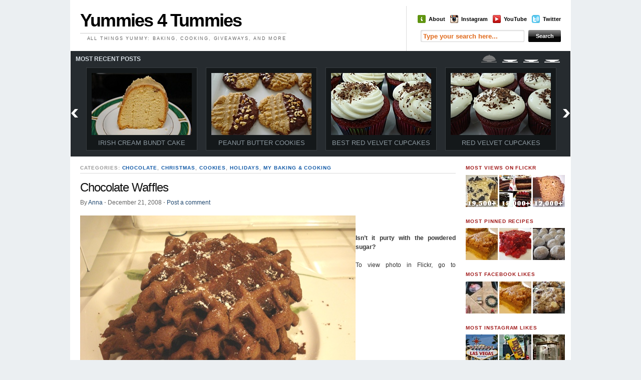

--- FILE ---
content_type: text/html; charset=UTF-8
request_url: http://yummies4tummies.com/2008/12/21/chocolate-waffles/
body_size: 13992
content:
<!DOCTYPE html PUBLIC "-//W3C//DTD XHTML 1.0 Transitional//EN"
    "http://www.w3.org/TR/xhtml1/DTD/xhtml1-transitional.dtd">

<html xmlns="http://www.w3.org/1999/xhtml" lang="en-US">

<head profile="http://gmpg.org/xfn/11">

    <title>Yummies 4 Tummies :-) |   Chocolate Waffles    </title>
    
    <meta http-equiv="content-type" content="text/html; charset=UTF-8" />       
    <meta name="generator" content="WordPress 4.8.25" /> <!-- leave this for stats -->
    
    <link rel="stylesheet" href="http://yummies4tummies.com/wp-content/themes/themasterplan_tma_v1.3.1%202/tma/style.css" type="text/css" media="screen, projection, print" />

    <!--[if lt IE 7]>
	    <link rel="stylesheet" href="http://yummies4tummies.com/wp-content/themes/themasterplan_tma_v1.3.1%202/tma/ie.css" type="text/css" media="screen, projection">
    <![endif]-->
    
    <link rel="alternate" type="application/
    +xml" title="Yummies 4 Tummies :-) RSS Feed" href="http://yummies4tummies.com/feed/" />
	<link rel="pingback" href="http://yummies4tummies.com/xmlrpc.php" />
    
    <link rel="shortcut icon" href="http://yummies4tummies.com/wp-content/themes/themasterplan_tma_v1.3.1%202/tma/images/favicon2.ico" />

    <script type="text/javascript" src="http://yummies4tummies.com/js/jquery.js"></script>
    <script type="text/javascript" src="http://yummies4tummies.com/js/stepcarousel.js"></script>
    <script type="text/javascript" src="http://yummies4tummies.com/js/sbb.js"></script>

    <link rel='dns-prefetch' href='//s.w.org' />
<link rel="alternate" type="application/rss+xml" title="Yummies 4 Tummies :-) &raquo; Chocolate Waffles Comments Feed" href="http://yummies4tummies.com/2008/12/21/chocolate-waffles/feed/" />
		<script type="text/javascript">
			window._wpemojiSettings = {"baseUrl":"https:\/\/s.w.org\/images\/core\/emoji\/2.3\/72x72\/","ext":".png","svgUrl":"https:\/\/s.w.org\/images\/core\/emoji\/2.3\/svg\/","svgExt":".svg","source":{"concatemoji":"http:\/\/yummies4tummies.com\/wp-includes\/js\/wp-emoji-release.min.js?ver=4.8.25"}};
			!function(t,a,e){var r,i,n,o=a.createElement("canvas"),l=o.getContext&&o.getContext("2d");function c(t){var e=a.createElement("script");e.src=t,e.defer=e.type="text/javascript",a.getElementsByTagName("head")[0].appendChild(e)}for(n=Array("flag","emoji4"),e.supports={everything:!0,everythingExceptFlag:!0},i=0;i<n.length;i++)e.supports[n[i]]=function(t){var e,a=String.fromCharCode;if(!l||!l.fillText)return!1;switch(l.clearRect(0,0,o.width,o.height),l.textBaseline="top",l.font="600 32px Arial",t){case"flag":return(l.fillText(a(55356,56826,55356,56819),0,0),e=o.toDataURL(),l.clearRect(0,0,o.width,o.height),l.fillText(a(55356,56826,8203,55356,56819),0,0),e===o.toDataURL())?!1:(l.clearRect(0,0,o.width,o.height),l.fillText(a(55356,57332,56128,56423,56128,56418,56128,56421,56128,56430,56128,56423,56128,56447),0,0),e=o.toDataURL(),l.clearRect(0,0,o.width,o.height),l.fillText(a(55356,57332,8203,56128,56423,8203,56128,56418,8203,56128,56421,8203,56128,56430,8203,56128,56423,8203,56128,56447),0,0),e!==o.toDataURL());case"emoji4":return l.fillText(a(55358,56794,8205,9794,65039),0,0),e=o.toDataURL(),l.clearRect(0,0,o.width,o.height),l.fillText(a(55358,56794,8203,9794,65039),0,0),e!==o.toDataURL()}return!1}(n[i]),e.supports.everything=e.supports.everything&&e.supports[n[i]],"flag"!==n[i]&&(e.supports.everythingExceptFlag=e.supports.everythingExceptFlag&&e.supports[n[i]]);e.supports.everythingExceptFlag=e.supports.everythingExceptFlag&&!e.supports.flag,e.DOMReady=!1,e.readyCallback=function(){e.DOMReady=!0},e.supports.everything||(r=function(){e.readyCallback()},a.addEventListener?(a.addEventListener("DOMContentLoaded",r,!1),t.addEventListener("load",r,!1)):(t.attachEvent("onload",r),a.attachEvent("onreadystatechange",function(){"complete"===a.readyState&&e.readyCallback()})),(r=e.source||{}).concatemoji?c(r.concatemoji):r.wpemoji&&r.twemoji&&(c(r.twemoji),c(r.wpemoji)))}(window,document,window._wpemojiSettings);
		</script>
		<style type="text/css">
img.wp-smiley,
img.emoji {
	display: inline !important;
	border: none !important;
	box-shadow: none !important;
	height: 1em !important;
	width: 1em !important;
	margin: 0 .07em !important;
	vertical-align: -0.1em !important;
	background: none !important;
	padding: 0 !important;
}
</style>
<link rel='https://api.w.org/' href='http://yummies4tummies.com/wp-json/' />
<link rel="EditURI" type="application/rsd+xml" title="RSD" href="http://yummies4tummies.com/xmlrpc.php?rsd" />
<link rel="wlwmanifest" type="application/wlwmanifest+xml" href="http://yummies4tummies.com/wp-includes/wlwmanifest.xml" /> 
<link rel='prev' title='Pecan Shortbread Bars' href='http://yummies4tummies.com/2008/12/17/pecan-shortbread/' />
<link rel='next' title='Chocolate Chip Cookies' href='http://yummies4tummies.com/2008/12/23/chocolate-chip-cookies/' />
<meta name="generator" content="WordPress 4.8.25" />
<link rel="canonical" href="http://yummies4tummies.com/2008/12/21/chocolate-waffles/" />
<link rel='shortlink' href='http://yummies4tummies.com/?p=975' />
<link rel="alternate" type="application/json+oembed" href="http://yummies4tummies.com/wp-json/oembed/1.0/embed?url=http%3A%2F%2Fyummies4tummies.com%2F2008%2F12%2F21%2Fchocolate-waffles%2F" />
<link rel="alternate" type="text/xml+oembed" href="http://yummies4tummies.com/wp-json/oembed/1.0/embed?url=http%3A%2F%2Fyummies4tummies.com%2F2008%2F12%2F21%2Fchocolate-waffles%2F&#038;format=xml" />
		<style type="text/css">.recentcomments a{display:inline !important;padding:0 !important;margin:0 !important;}</style>
		
    <script>
        (function(i,s,o,g,r,a,m){i['GoogleAnalyticsObject']=r;i[r]=i[r]||function(){(i[r].q=i[r].q||[]).push(arguments)},i[r].l=1*new Date();a=s.createElement(o),m=s.getElementsByTagName(o)[0];a.async=1;a.src=g;m.parentNode.insertBefore(a,m)})(window,document,'script','//www.google-analytics.com/analytics.js','ga');

        ga('create', 'UA-69785979-1', 'auto');
        ga('send', 'pageview');

    </script>
    
</head>

<body>   <!--start body-->

    <div class="container" id="container">   <!--start container-->
    
        <div id="header" class="column span-14">
        
            <div id="logo" class="column first">
             
                <div class="title">
                    <div><a href="http://yummies4tummies.com/">Yummies 4 Tummies</a></div>
                    <div class="desc">All Things Yummy: Baking, Cooking, Giveaways, and More</div>                  

                </div>
        			<!--<a href="http://yummies4tummies.com/" title="All Things Yummy: Baking, Cooking,  Giveaways, and More: Home" class="sitelogo"></a>-->
        			      
            </div>
            
            <div id="search_menu" class="column span-6 border_left last push-0" style="width: 303px">
            
                <div id="search" class="column first">
                                    
                <ul id="menu">

                    <li><a href="http://twitter.com/yummies4tummies" target="_blank"><span class="twitter">Twitter</span></a></li>
		    <li><a href="https://www.youtube.com/user/YummiesTummies/videos" target="_blank"><span class="youtube">YouTube</span></a></li>
		    <li><a href="http://instagram.com/yummies4tummies" target="_blank"><span class="instagram">Instagram</span></a></li>
		    <li><a href="http://yummies4tummies.com/about/"><span class="about">About</span></a></li>          

               </ul>

		     <div id="search-form">

                        <form method="get" id="searchform" action="http://yummies4tummies.com/">
                            
						<div><label for="s" class="none">Search for:</label>
						<input type="text" name="s" id="s" class="search_input" value="" />
						
						<label for="searchsubmit" class="none">Go</label>
						<input type="submit" id="searchsubmit" class="submit_input" value="Search" /></div>
                            
			</form>

			<script type="text/javascript">
			var sb = new Search_Box({
			    ELEMENT_ID: 's',
			    DEFAULT_VALUE: 'Type your search here...'
			});
			sb.init();
			</script>

                    </div>
                </div>

            </div>
        
        </div>   <!--end header-->
 

	<script type="text/javascript">
	stepcarousel.setup({
		galleryid: 'mygallery', //id of carousel DIV
		beltclass: 'belt', //class of inner "belt" DIV containing all the panel DIVs
		panelclass: 'panel', //class of panel DIVs each holding content
		autostep: {enable:true, moveby:3, pause:10000},
		panelbehavior: {speed:500, wraparound:true, wrapbehavior:"pushpull", persist:true},
		defaultbuttons: {enable: true, moveby: 3, leftnav: ['http://yummies4tummies.com/wp-content/themes/themasterplan_tma_v1.3.1%202/tma/images/scar2.jpg', 0, 0], rightnav: ['http://yummies4tummies.com/wp-content/themes/themasterplan_tma_v1.3.1%202/tma/images/scar1.jpg', 0, 0]},
		statusvars: ['statusA', 'statusB', 'statusC'], //register 3 variables that contain current panel (start), current panel (last), and total panels
		contenttype: ['inline'] //content setting ['inline'] or ['external', 'path_to_external_file']
	})

	
	</script>


	<div id="myslides" class="column span"> 
		<div style="width: 35%; float: left; color: rgb(215, 222, 228); font-size: 12px; text-indent: 10px; margin: 7px 0 -5px 0; font-weight: bold;" >MOST RECENT POSTS</div>
		<div id="mygallery-paginate" >
<img src="../../../../images/nofood.png" data-over="../../../../images/nofood.png" data-select="../../../../images/hasfood.png" data-moveby="3" />
</div>
	    <div id="mygallery" class="stepcarousel">
		<div class="belt">

		                        <div class="panel">
                        <a href="http://yummies4tummies.com/2014/12/02/irish-cream-bundt-cake/" rel="bookmark" title="Irish Cream Bundt Cake"><img src="http://yummies4tummies.com/wp-content/themes/themasterplan_tma_v1.3.1%202/tma/images/latest/irishcreamcake1-tb.jpg" alt=""/></a>
                        <h2><a href="http://yummies4tummies.com/2014/12/02/irish-cream-bundt-cake/" rel="bookmark" title="Irish Cream Bundt Cake">Irish Cream Bundt Cake</a></h2>
                    </div>

                                        <div class="panel">
                        <a href="http://yummies4tummies.com/2014/04/09/peanut-butter-cookies/" rel="bookmark" title="Peanut Butter Cookies"><img src="http://yummies4tummies.com/wp-content/themes/themasterplan_tma_v1.3.1%202/tma/images/latest/pbcookies1-tb.jpg" alt=""/></a>
                        <h2><a href="http://yummies4tummies.com/2014/04/09/peanut-butter-cookies/" rel="bookmark" title="Peanut Butter Cookies">Peanut Butter Cookies</a></h2>
                    </div>

                                        <div class="panel">
                        <a href="http://yummies4tummies.com/2014/03/28/red-velvet-cupcakes-adapted-martha/" rel="bookmark" title="Best Red Velvet Cupcakes"><img src="http://yummies4tummies.com/wp-content/themes/themasterplan_tma_v1.3.1%202/tma/images/latest/redvelvetmarthas1-tb.jpg" alt=""/></a>
                        <h2><a href="http://yummies4tummies.com/2014/03/28/red-velvet-cupcakes-adapted-martha/" rel="bookmark" title="Best Red Velvet Cupcakes">Best Red Velvet Cupcakes</a></h2>
                    </div>

                                        <div class="panel">
                        <a href="http://yummies4tummies.com/2014/03/13/red-velvet-cupcakes-with-sour-cream/" rel="bookmark" title="Red Velvet Cupcakes (with sour cream)"><img src="http://yummies4tummies.com/wp-content/themes/themasterplan_tma_v1.3.1%202/tma/images/latest/kellysredvelvet1-tb.jpg" alt=""/></a>
                        <h2><a href="http://yummies4tummies.com/2014/03/13/red-velvet-cupcakes-with-sour-cream/" rel="bookmark" title="Red Velvet Cupcakes (with sour cream)">Red Velvet Cupcakes (with&#8230;</a></h2>
                    </div>

                                        <div class="panel">
                        <a href="http://yummies4tummies.com/2013/12/30/portland-holiday-fun/" rel="bookmark" title="Portland Holiday Fun"><img src="http://yummies4tummies.com/wp-content/themes/themasterplan_tma_v1.3.1%202/tma/images/featured/pdxholidays2012-tb.jpg" alt=""/></a>
                        <h2><a href="http://yummies4tummies.com/2013/12/30/portland-holiday-fun/" rel="bookmark" title="Portland Holiday Fun">Portland Holiday Fun</a></h2>
                    </div>

                                        <div class="panel">
                        <a href="http://yummies4tummies.com/2013/12/23/portland-pearl-district/" rel="bookmark" title="Exploring Portland&#8217;s Pearl District"><img src="http://yummies4tummies.com/wp-content/themes/themasterplan_tma_v1.3.1%202/tma/images/featured/pdxpearldstrct-tb.jpg" alt=""/></a>
                        <h2><a href="http://yummies4tummies.com/2013/12/23/portland-pearl-district/" rel="bookmark" title="Exploring Portland&#8217;s Pearl District">Exploring Portland&#8217;s&#8230;</a></h2>
                    </div>

                                        <div class="panel">
                        <a href="http://yummies4tummies.com/2013/12/12/uss-oklahoma-memorial/" rel="bookmark" title="USS Oklahoma Memorial"><img src="http://yummies4tummies.com/wp-content/themes/themasterplan_tma_v1.3.1%202/tma/images/featured/ussoklahoma-tb.jpg" alt=""/></a>
                        <h2><a href="http://yummies4tummies.com/2013/12/12/uss-oklahoma-memorial/" rel="bookmark" title="USS Oklahoma Memorial">USS Oklahoma Memorial</a></h2>
                    </div>

                                        <div class="panel">
                        <a href="http://yummies4tummies.com/2013/12/03/grand-floridian-resort/" rel="bookmark" title="Grand Floridian Resort"><img src="http://yummies4tummies.com/wp-content/themes/themasterplan_tma_v1.3.1%202/tma/images/featured/grandfloridian-tb.jpg" alt=""/></a>
                        <h2><a href="http://yummies4tummies.com/2013/12/03/grand-floridian-resort/" rel="bookmark" title="Grand Floridian Resort">Grand Floridian Resort</a></h2>
                    </div>

                                        <div class="panel">
                        <a href="http://yummies4tummies.com/2013/11/22/beloved-cheesecake-corner/" rel="bookmark" title="Beloved Cheesecake Corner"><img src="http://yummies4tummies.com/wp-content/themes/themasterplan_tma_v1.3.1%202/tma/images/featured/chsckecornerlastx-tb.jpg" alt=""/></a>
                        <h2><a href="http://yummies4tummies.com/2013/11/22/beloved-cheesecake-corner/" rel="bookmark" title="Beloved Cheesecake Corner">Beloved Cheesecake Corner</a></h2>
                    </div>

                                        <div class="panel">
                        <a href="http://yummies4tummies.com/2013/11/18/blueberry-muffins/" rel="bookmark" title="Blueberry Muffins"><img src="http://yummies4tummies.com/wp-content/themes/themasterplan_tma_v1.3.1%202/tma/images/latest/blueberrymuffins1-tb.jpg" alt=""/></a>
                        <h2><a href="http://yummies4tummies.com/2013/11/18/blueberry-muffins/" rel="bookmark" title="Blueberry Muffins">Blueberry Muffins</a></h2>
                    </div>

                                        <div class="panel">
                        <a href="http://yummies4tummies.com/2013/11/05/tampa/" rel="bookmark" title="Lovin&#8217; Tampa"><img src="http://yummies4tummies.com/wp-content/themes/themasterplan_tma_v1.3.1%202/tma/images/featured/bayshore-tb.jpg" alt=""/></a>
                        <h2><a href="http://yummies4tummies.com/2013/11/05/tampa/" rel="bookmark" title="Lovin&#8217; Tampa">Lovin&#8217; Tampa</a></h2>
                    </div>

                                        <div class="panel">
                        <a href="http://yummies4tummies.com/2013/10/23/pumpkin-ginger-cupcakes/" rel="bookmark" title="Pumpkin Ginger Cupcakes"><img src="http://yummies4tummies.com/wp-content/themes/themasterplan_tma_v1.3.1%202/tma/images/latest/pmpkngngrcpckes1-tb.jpg" alt=""/></a>
                        <h2><a href="http://yummies4tummies.com/2013/10/23/pumpkin-ginger-cupcakes/" rel="bookmark" title="Pumpkin Ginger Cupcakes">Pumpkin Ginger Cupcakes</a></h2>
                    </div>

                                        <div class="panel">
                        <a href="http://yummies4tummies.com/2013/10/04/world-war-2-memorial/" rel="bookmark" title="World War II Memorial"><img src="http://yummies4tummies.com/wp-content/themes/themasterplan_tma_v1.3.1%202/tma/images/featured/worldwar2mem-tb.jpg" alt=""/></a>
                        <h2><a href="http://yummies4tummies.com/2013/10/04/world-war-2-memorial/" rel="bookmark" title="World War II Memorial">World War II Memorial</a></h2>
                    </div>

                                    </div>
            </div>
        </div>
  
        <div id="post_content" class="column span-14">   <!-- start home_content -->
        
        			
                
        	<div class="column span-11 first">
			<h2 class="post_cat"> Categories: <a href="http://yummies4tummies.com/category/chocolate/" >Chocolate</a>, <a href="http://yummies4tummies.com/category/holidays/christmas-holidays/" >Christmas</a>, <a href="http://yummies4tummies.com/category/cookies/" >Cookies</a>, <a href="http://yummies4tummies.com/category/holidays/" >Holidays</a>, <a href="http://yummies4tummies.com/category/my-baking/" >My Baking &amp; Cooking</a></h2>
        		
            	<h2 class="post_name" id="post-975">Chocolate Waffles</h2>
            	
            	<div class="post_meta">
            		By <a href="http://yummies4tummies.com/author/anna/" title="Posts by Anna" rel="author">Anna</a> <span class="dot">&sdot;</span> December 21, 2008 <span class="dot">&sdot;</span>   <a href="#comments">Post a comment</a>
            	</div>





		<p><a href="http://www.yummies4tummies.com/wp-content/uploads/2008/12/chocwaffles.jpg"><img class="alignleft size-full wp-image-976" title="Chocolate waffles" src="http://www.yummies4tummies.com/wp-content/uploads/2008/12/chocwaffles.jpg" alt="" /><br clear="all"/></a><br />
<strong>Isn&#8217;t it purty with the powdered sugar?</strong></p>
<p>To view photo in Flickr, go to <a class="wp-caption" title="Chocolate Waffles" href="http://www.flickr.com/photos/yummies4tummies/3127107488/" target="_blank">http://www.flickr.com/photos/yummies4tummies/3127107488</a></p>
<p>After the <a class="wp-caption" title="Pecan shortbread bars" href="http://yummies4tummies.com/2008/12/17/pecan-shortbread/" target="_self">Pecan Shortbread Bars</a>, we dove right into making these <a class="wp-caption" title="Chocolate Waffle Cookies" href="http://www.marthastewart.com/recipe/chocolate-waffle-cookies" target="_self">Chocolate Waffles</a> for her Cookie Exchange the next day.  Turns out, my S-I-L has a Belgian Waffle Maker (ugh oh!) not a regular waffle iron, so these didn&#8217;t exactly turn out the way we were hoping. LOL.  They were a bit on the large side, but I pressed on in making &#8217;em rather than waste the batter . (So we only got through Step #3 of the recipe).   In the meantime, my S-I-L picked out another recipe for us to tackle. </p>
<p>These waffles were thicker (&amp; larger from my own doing, LOL) and I can&#8217;t help but think it would have been a popular cookie if we had the right waffle maker! The chocolate taste was incredibly good.</p>
<div id="recipe"><div id="recipe_header">
			<div><img src="http://yummies4tummies.com/wp-content/themes/themasterplan_tma_v1.3.1%202/tma/images/latest/choc-waffles-tb.jpg" > </div>
			<div><span>Recipe</span><br />Chocolate Waffles</div>
			</div>
<script type="text/javascript">
<!--
function printContent(){
	var recipe=document.getElementById("recipe").innerHTML;
	recipe = recipe.concat("<div style=\"width: 100%; text-align: center; border-top: solid 1px #bbb; padding-top: 10px; font-size: 18px\" >Hope you enjoy this yummy recipe from <b>Yummies4Tummies</b><br />Please leave a comment letting me know what you think :-)<br />http://yummies4tummies.com/chocolate-waffles/</div>");
	document.getElementById("print_container").innerHTML=recipe;
	document.getElementById("container").setAttribute("style","display:none;");
	window.scrollTo(0, 0);
	window.print();
	document.getElementById("container").removeAttribute("style");
	document.getElementById("print_container").innerHTML="";
}
//-->
</script>
			<div id="print_button" ><button onClick="printContent()" title="Print this recipe!"> </button></div>
INGREDIENTS:</p>
<ul>
<li> 3 ounces unsweetened chocolate, coarsely chopped&#8211;<span style="color: #339900;"><em>we used Ghirardelli</em></span></li>
<li> 18 tablespoons (2 1/4 sticks) unsalted butter</li>
<li> 4 large eggs</li>
<li> 1 teaspoon pure vanilla extract</li>
<li> 1 1/2 cups granulated sugar</li>
<li> 1/2 teaspoon coarse salt</li>
<li> 1 1/2 teaspoons ground cinnamon</li>
<li> 1/2 cup unsweetened Dutch-process cocoa powder, plus 2 tablespoons for icing&#8211;<span style="color: #339900;"><em>we used Ghirardelli</em></span></li>
<li> 1 1/2 cups all-purpose flour</li>
<li> 1/4 cup confectioners&#8217; sugar, plus more for dusting</li>
<li> 1 1/2 tablespoons milk</li>
<li> Vegetable oil cooking spray</li>
</ul>
<p>DIRECTIONS:</p>
<ol>
<li> Melt chocolate with 1 cup butter (2 sticks) in a saucepan over medium-high heat, stirring constantly. Let cool slightly.</li>
<li> Put eggs, vanilla, and granulated sugar in bowl of an electric mixer fitted with the paddle attachment. Mix on medium speed until pale, 4 to 5 minutes. Mix in chocolate mixture, salt, cinnamon, 1/2 cup cocoa powder, and the flour.</li>
<li> Heat a waffle iron until hot. Lightly coat grids with cooking spray. Spoon about 1 tablespoon batter onto center of each waffle-iron square to make 1 1/2-inch rounds. Close cover; cook until set, about 1 1/2 minutes. Transfer to a wire rack, bottom sides up. Let cool completely. Repeat with remaining batter, coating grids with cooking spray after each batch.</li>
<li> Melt remaining 2 tablespoons butter in a small saucepan over low heat. Add confectioners&#8217; sugar and remaining 2 tablespoons cocoa powder; stir until smooth. Stir in milk.</li>
<li> Gently dip 1 surface of each cookie in icing so that just the waffle lines (not gaps) are coated. Repeat with remaining cookies and icing. Transfer to wire racks; let stand until set, about 10 minutes. Dust iced surfaces of cookies with confectioner&#8217;s sugar. Cookies can be stored in single layers in airtight containers at room temperature up to 2 days.</li>
</ol>
</div>
<div style="margin: -.3em 0 3em 0;"> <a href="http://yummies4tummies.com/category/my-baking/" title="More Recipes">Take a looksie at my other yummy recipes!</a></div><div style="background-color:yellow; color:red; font-weight:bold; padding: 2px; margin: 0 0 18px 0; width: 222px;"><a href="http://www.youtube.com/user/YummiesTummies">Check out my video clips on YouTube!</a></div><div id="fb-root"></div>
<script>
  window.fbAsyncInit = function() { FB.init({channelUrl:'http://yummies4tummies.com/channel.html', status:true, cookie:true, xfbml:true}); };
  (function(d){
     var js, id = 'facebook-jssdk', ref = d.getElementsByTagName('script')[0];
     if (d.getElementById(id)) {return;}
     js = d.createElement('script'); js.id = id; js.async = true;
     js.src = "//connect.facebook.net/en_US/all.js";
     ref.parentNode.insertBefore(js, ref);
   }(document));
</script>
<a href="javascript:void((function(){var%20e=document.createElement('script');e.setAttribute('type','text/javascript');e.setAttribute('charset','UTF-8');e.setAttribute('src','http://assets.pinterest.com/js/pinmarklet.js?r='+Math.random()*99999999);document.body.appendChild(e)})());"><img alt="Pin It!" style="border: none; margin: 0 8px 0 0;" height="25" src="http://www.yummies4tummies.com/wp-content/themes/themasterplan_tma_v1.3.1 2/tma/images/pinit.gif"/></a>
<a href="https://twitter.com/share" class="twitter-share-button">Tweet</a>
<script>!function(d,s,id){var js,fjs=d.getElementsByTagName(s)[0];if(!d.getElementById(id)){js=d.createElement(s);js.id=id;js.src="//platform.twitter.com/widgets.js";fjs.parentNode.insertBefore(js,fjs);}}(document,"script","twitter-wjs");</script>
<div style="width: 200px; position: relative;left: 150px; bottom: 25px;"><div class="fb-like" data-send="false" data-layout="button_count" data-width="50" data-show-faces="false"></div></div><strong><span style="font-size: 14px;"><span style="color: #0000FF;">Yummy cookies:</span></span></strong><div class="rel_foot" ></div><div class="rel_line" ><div class="rel_post" >
				<a href="http://yummies4tummies.com/2008/12/17/pecan-shortbread/" title="Pecan Shortbread Bars"> <div class="rel_img" >
					<img src="http://yummies4tummies.com/wp-content/themes/themasterplan_tma_v1.3.1%202/tma/images/latest/pecan-shortbrd-thmb.jpg" >
				</div>
				<div >
					Pecan Shortbread Bars
				</div> </a>
			</div><div class="rel_post" >
				<a href="http://yummies4tummies.com/2008/12/23/chocolate-chip-cookies/" title="Chocolate Chip Cookies"> <div class="rel_img" >
					<img src="http://yummies4tummies.com/wp-content/themes/themasterplan_tma_v1.3.1%202/tma/images/latest/choc-chip-thmb.jpg" >
				</div>
				<div >
					Chocolate Chip Cookies
				</div> </a>
			</div><div class="rel_post" >
				<a href="http://yummies4tummies.com/2011/10/15/choc-choc-chip-cookies/" title="Chocolate Chocolate Chip Cookies"> <div class="rel_img" >
					<img src="http://yummies4tummies.com/wp-content/themes/themasterplan_tma_v1.3.1%202/tma/images/latest/chocchocchip1-thmb.jpg" >
				</div>
				<div >
					Chocolate Chocolate Chip Cookies
				</div> </a>
			</div><div class="rel_post" >
				<a href="http://yummies4tummies.com/2009/01/29/mexican-wedding-cookies-recipe/" title="Mexican Wedding Cookies (now with recipe)"> <div class="rel_img" >
					<img src="http://yummies4tummies.com/wp-content/themes/themasterplan_tma_v1.3.1%202/tma/images/latest/mexweding-thmb.jpg" >
				</div>
				<div >
					Mexican Wedding Cookies (now with recipe)
				</div> </a>
			</div><div class="rel_post" >
				<a href="http://yummies4tummies.com/2009/02/17/ghirardelli-chocolate-cookies/" title="Ultimate Double Chocolate Cookies"> <div class="rel_img" >
					<img src="http://yummies4tummies.com/wp-content/themes/themasterplan_tma_v1.3.1%202/tma/images/latest/ultdblchocckies1-thmb.jpg" >
				</div>
				<div >
					Ultimate Double Chocolate Cookies
				</div> </a>
			</div><div class="rel_foot" ></div><div class="rel_post" >
				<a href="http://yummies4tummies.com/2009/03/08/chocolate-malted-whopper-drops/" title="Chocolate Malted Whopper Drops"> <div class="rel_img" >
					<img src="http://yummies4tummies.com/wp-content/themes/themasterplan_tma_v1.3.1%202/tma/images/latest/whopper-cookies-thmb.jpg" >
				</div>
				<div >
					Chocolate Malted Whopper Drops
				</div> </a>
			</div><div class="rel_post" >
				<a href="http://yummies4tummies.com/2008/07/19/cowboy-cookies/" title="Cowboy Cookies"> <div class="rel_img" >
					<img src="http://yummies4tummies.com/wp-content/themes/themasterplan_tma_v1.3.1%202/tma/images/latest/cowboycke-thmb.jpg" >
				</div>
				<div >
					Cowboy Cookies
				</div> </a>
			</div><div class="rel_post" >
				<a href="http://yummies4tummies.com/2008/12/30/ginger-cookies/" title="Big Soft Ginger Cookies"> <div class="rel_img" >
					<img src="http://yummies4tummies.com/wp-content/themes/themasterplan_tma_v1.3.1%202/tma/images/latest/gingercookies1-thmb.jpg" >
				</div>
				<div >
					Big Soft Ginger Cookies
				</div> </a>
			</div><div class="rel_post" >
				<a href="http://yummies4tummies.com/2009/02/02/chocolate-chip-with-pecans/" title="Chocolate Chip Cookies with Pecans"> <div class="rel_img" >
					<img src="http://yummies4tummies.com/wp-content/themes/themasterplan_tma_v1.3.1%202/tma/images/latest/chocchippcan-thmb.jpg" >
				</div>
				<div >
					Chocolate Chip Cookies with Pecans
				</div> </a>
			</div><div class="rel_post" >
				<a href="http://yummies4tummies.com/2009/07/02/cookie-brownie-bars/" title="Betty Crocker Hershey&#8217;s Cookie Brownie Bars"> <div class="rel_img" >
					<img src="http://yummies4tummies.com/wp-content/themes/themasterplan_tma_v1.3.1%202/tma/images/latest/cookiebrwnbars1-thmb.jpg" >
				</div>
				<div >
					Betty Crocker Hershey&#8217;s Cookie Brownie Bars
				</div> </a>
			</div><div class="rel_foot" ></div><div class="rel_post" >
				<a href="http://yummies4tummies.com/2009/07/10/oatmeal-cranberry-walnut/" title="Oatmeal Cranberry Walnut Cookies"> <div class="rel_img" >
					<img src="http://yummies4tummies.com/wp-content/themes/themasterplan_tma_v1.3.1%202/tma/images/latest/oatmealcranb1-thmb.jpg" >
				</div>
				<div >
					Oatmeal Cranberry Walnut Cookies
				</div> </a>
			</div><div class="rel_post" >
				<a href="http://yummies4tummies.com/2009/05/23/nestle-ultimates/" title="Nestle Ultimates Chocolate Chip Lovers&#8217; Cookies"> <div class="rel_img" >
					<img src="http://yummies4tummies.com/wp-content/themes/themasterplan_tma_v1.3.1%202/tma/images/latest/nstl-ultcookie-thmb.jpg" >
				</div>
				<div >
					Nestle Ultimates Chocolate Chip Lovers&#8217; Cookies
				</div> </a>
			</div><div class="rel_post" >
				<a href="http://yummies4tummies.com/2008/09/22/caramel-chip/" title="Caramel Chip Bars"> <div class="rel_img" >
					<img src="http://yummies4tummies.com/wp-content/themes/themasterplan_tma_v1.3.1%202/tma/images/latest/caramelchip-thmb.jpg" >
				</div>
				<div >
					Caramel Chip Bars
				</div> </a>
			</div><div class="rel_post" >
				<a href="http://yummies4tummies.com/2008/12/25/chocolate-cherry-bars/" title="Chocolate Cherry Crumb Bars"> <div class="rel_img" >
					<img src="http://yummies4tummies.com/wp-content/themes/themasterplan_tma_v1.3.1%202/tma/images/latest/chocchrrycrmb1-thmb.jpg" >
				</div>
				<div >
					Chocolate Cherry Crumb Bars
				</div> </a>
			</div>	</div>
		<div class="rel_foot" ></div>




								
				<div class="post_meta">
            		<img src="http://yummies4tummies.com/wp-content/themes/themasterplan_tma_v1.3.1%202/tma/images/bg/tag_green.png" class="posttag" alt="Print This Post" title="Print This Post" style="border: 0px;" />Tags: <a href="http://yummies4tummies.com/tag/waffle-maker/" rel="tag">waffle maker</a>            	</div>
				
								
			
		 <span class="magenta">&laquo; &laquo; <a href="http://yummies4tummies.com/2008/12/17/pecan-shortbread/">Pecan Shortbread Bars</a></span>&nbsp;| <span class="magenta"><a href="http://yummies4tummies.com/2008/12/23/chocolate-chip-cookies/">Chocolate Chip Cookies</a> &raquo; &raquo; </span>


				<div id="comments">   <!-- start comments -->
				
					<div id="commenthead">
					
						<h2 class="post_comm">Discussion</h2>
	    
													
							<h3 class="mast5">No comments for &#8220;Chocolate Waffles&#8221;</h3>	

												
					</div>
							
							
					
<!-- You can start editing here. -->

			<!-- If comments are open, but there are no comments. -->

	 


<div id="comment-form">

<h2 id="respond" class="post_comm2">Post a comment</h2>


<form action="http://yummies4tummies.com/wp-comments-post.php" method="post" id="commentform">


<fieldset>

	<p>
		<label for="author" class="com">Name *</label>
		<input class="comtext" type="text" name="author" id="author" value="" size="22" tabindex="1" />
	</p>

	<p>
		<label for="email" class="com">E-mail *</label>
		<input class="comtext" type="text" name="email" id="email" value="" size="22" tabindex="2" />
	</p>

	<p>
		<label for="url" class="com">Website</label>
		<input class="comtext" type="text" name="url" id="url" value="" size="22" tabindex="3" />
	</p>



<!--<p><small><strong>XHTML:</strong> You can use these tags: &lt;a href=&quot;&quot; title=&quot;&quot;&gt; &lt;abbr title=&quot;&quot;&gt; &lt;acronym title=&quot;&quot;&gt; &lt;b&gt; &lt;blockquote cite=&quot;&quot;&gt; &lt;cite&gt; &lt;code&gt; &lt;del datetime=&quot;&quot;&gt; &lt;em&gt; &lt;i&gt; &lt;q cite=&quot;&quot;&gt; &lt;s&gt; &lt;strike&gt; &lt;strong&gt; </small></p>-->

	<p>
		<label for="comment" class="com">Comment</label>
		<textarea class="comtext" name="comment" id="comment" cols="100%" rows="10" tabindex="4"></textarea>
	</p>
	
</fieldset>

<fieldset>

	<p>
		<input name="submit" type="submit" id="submit" tabindex="5" class="comsubmit" value="Submit Comment" />
		<input type="hidden" name="comment_post_ID" value="975" />
	</p>

<p style="display: none;"><input type="hidden" id="akismet_comment_nonce" name="akismet_comment_nonce" value="4a3cb25dc3" /></p><p style="display: none;"><input type="hidden" id="ak_js" name="ak_js" value="230"/></p>
</fieldset>

</form>

</div>


					
				</div>   <!-- end comments -->
            	
            </div>
            
            
            
                            <div class="column span-3 last">
										              
			<!--<div id="side_categories">
            
						<h3 class="mast">Categories</h3>

						
						
						
						<ul class="cat">
													</ul>
            		
			</div>-->

					<div id="text-1199210821" class="widget widget_text"><h3 class="mast">Most Views on Flickr</h3>			<div class="textwidget"><div style="margin: 0 -8px 0 0; ">

<div style="margin: 0 0 -20px 0;" >
<a href="http://www.flickr.com/photos/yummies4tummies/4321350812/"><img src="http://www.yummies4tummies.com/wp-content/themes/themasterplan_tma_v1.3.1%202/tma/images/latest/blwhtoreocake-thmb.jpg"  title="Black and White Cookie Ripple Coffee Cake"/></a>

<a href="http://www.flickr.com/photos/yummies4tummies/6791066059/"><img src="http://yummies4tummies.com/wp-content/themes/themasterplan_tma_v1.3.1%202/tma/images/featured/natlchocday-thmb.jpg"  title="National Chocolate Cake Day"/></a>

<a href="http://www.flickr.com/photos/yummies4tummies/2987852280/"><img src="http://yummies4tummies.com/wp-content/themes/themasterplan_tma_v1.3.1%202/tma/images/latest/pumpkinbread-thmb.jpg" title="Pumpkin Bread"/></a></div>

</div></div>
		</div><div id="text-1199528161" class="widget widget_text"><h3 class="mast">Most Pinned Recipes</h3>			<div class="textwidget"><div style="margin: 0 -8px 0 0; ">

<div style="margin: 0 0 -20px 0;" >
<a href="http://yummies4tummies.com/2011/12/31/pumpkin-crumb-cake/"><img src="http://yummies4tummies.com/wp-content/themes/themasterplan_tma_v1.3.1%202/tma/images/latest/pmpkncrum1-thmb.jpg" title="Pumpkin Crumb Cake"/></a>

<a href="http://yummies4tummies.com/2012/01/21/cranberry-salad/"><img src="http://yummies4tummies.com/wp-content/themes/themasterplan_tma_v1.3.1%202/tma/images/latest/cranbrrysalad1-thmb.jpg" title="Cranberry Salad"/></a>

<a href="http://yummies4tummies.com/2011/12/20/meltaway-pecan-balls/"><img src="http://yummies4tummies.com/wp-content/themes/themasterplan_tma_v1.3.1%202/tma/images/latest/mexwdckies1-thmb.jpg" title="Meltaway Pecan Balls, aka Mexican Wedding Cookies"/></a></div> 

</div></div>
		</div><div id="text-1199528162" class="widget widget_text"><h3 class="mast">Most Facebook Likes</h3>			<div class="textwidget"><div style="margin: 0 -8px 0 0; ">

<div style="margin: 0 0 -20px 0;" >
<a href="http://yummies4tummies.com/2009/01/08/gingerbread-house/"><img src="http://yummies4tummies.com/wp-content/themes/themasterplan_tma_v1.3.1%202/tma/images/featured/gingerbreadhouse-thmb.jpg" title="World’s Largest Gingerbread House"/></a>

<a href="http://yummies4tummies.com/2011/12/31/pumpkin-crumb-cake/"><img src="http://yummies4tummies.com/wp-content/themes/themasterplan_tma_v1.3.1%202/tma/images/latest/pmpkncrum1-thmb.jpg"  title="Pumpkin Crumb Cake"/></a>

<a href="http://yummies4tummies.com/2011/12/14/oatmeal-cranberry-white-choc-cookies/"><img src="http://yummies4tummies.com/wp-content/themes/themasterplan_tma_v1.3.1%202/tma/images/latest/oatmlcrasn1-thmb.jpg"  title="Oatmeal Cranberry White Chocolate Cookies"/></a></div>

</div></div>
		</div><div id="text-1199528264" class="widget widget_text"><h3 class="mast">Most Instagram Likes</h3>			<div class="textwidget"><div style="margin: 0 -8px 0 0; ">

<div style="margin: 0 0 -20px 0;" >
<a href="http://instagram.com/p/vo5UpHM5at/"><img src="http://www.yummies4tummies.com/wp-content/themes/themasterplan_tma_v1.3.1%202/tma/images/featured/lasvegassign.jpg"  title="Las Vegas welcome sign"/></a>

<a href="http://instagram.com/p/vXd7A9s5Vw/"><img src="http://yummies4tummies.com/wp-content/themes/themasterplan_tma_v1.3.1%202/tma/images/featured/m&msworld.jpg"  title="M&M's World"/></a>

<a href="http://instagram.com/p/vZqzthM5SW/"><img src="http://yummies4tummies.com/wp-content/themes/themasterplan_tma_v1.3.1%202/tma/images/featured/chocfountain.jpg" title="Chocolate Fountain at Bellagio"/></a></div>

</div></div>
		</div><div id="text-1199528265" class="widget widget_text"><h3 class="mast">Most YouTube Views</h3>			<div class="textwidget"><div style="margin: 0 -8px 0 0; ">

<div style="margin: 0 0 -20px 0;" >
<a href="https://www.youtube.com/watch?v=ACkylZ_r-h8"><img src="http://www.yummies4tummies.com/wp-content/themes/themasterplan_tma_v1.3.1%202/tma/images/featured/nolastperfrmrs.jpg"  title="New Orleans street performers"/></a>

<a href="https://www.youtube.com/watch?v=3OE_p7lUZQM"><img src="http://yummies4tummies.com/wp-content/themes/themasterplan_tma_v1.3.1%202/tma/images/featured/wawaordering.jpg"  title="Ordering food at Wawa"/></a>

<a href="https://www.youtube.com/watch?v=FuLV0F93xEg"><img src="http://yummies4tummies.com/wp-content/themes/themasterplan_tma_v1.3.1%202/tma/images/featured/coralreefaquarium.jpg" title="Aquarium inside Coral Reef Restaurant "/></a></div>

</div></div>
		</div><div id="text-1199528276" class="widget widget_text">			<div class="textwidget"><h3 class="mast" style="margin-bottom:-16px;" >Instagram</h3></div>
		</div><div data-elfsight-instagram-feed-options="%7B%22source%22%3A%5B%22%40yummies4tummies%22%5D%2C%22filterOnly%22%3A%5B%5D%2C%22filterExcept%22%3A%5B%5D%2C%22limit%22%3Anull%2C%22layout%22%3A%22slider%22%2C%22postTemplate%22%3A%22tile%22%2C%22columns%22%3A1%2C%22rows%22%3A3%2C%22gutter%22%3A2%2C%22responsive%22%3A%5B%7B%22minWidth%22%3A375%2C%22columns%22%3A1%2C%22rows%22%3A1%2C%22gutter%22%3A%220%22%7D%2C%7B%22minWidth%22%3A768%2C%22columns%22%3A3%2C%22rows%22%3A2%2C%22gutter%22%3A%220%22%7D%5D%2C%22width%22%3A%22auto%22%2C%22callToActionButtons%22%3A%5B%7B%22postUrl%22%3A%22https%3A%5C%2F%5C%2Fwww.instagram.com%5C%2Fyummies4tummies%22%2C%22buttonLabel%22%3A%22Install%20Instagram%20Feed%20now%22%2C%22buttonLink%22%3A%22https%3A%5C%2F%5C%2Felfsight.com%5C%2Finstagram-feed-instashow%5C%2F%22%7D%5D%2C%22postElements%22%3A%5B%22user%22%2C%22date%22%2C%22instagramLink%22%2C%22likesCount%22%2C%22commentsCount%22%2C%22text%22%5D%2C%22popupElements%22%3A%5B%22user%22%2C%22location%22%2C%22instagramLink%22%2C%22likesCount%22%2C%22share%22%2C%22text%22%2C%22comments%22%2C%22date%22%5D%2C%22imageClickAction%22%3A%22popup%22%2C%22sliderArrows%22%3Atrue%2C%22sliderDrag%22%3Atrue%2C%22sliderSpeed%22%3A0.6%2C%22sliderAutoplay%22%3A%22%22%2C%22colorScheme%22%3A%22default%22%2C%22colorPostOverlayBg%22%3A%22rgba%280%2C%200%2C%200%2C%200.8%29%22%2C%22colorPostOverlayText%22%3A%22rgb%28255%2C%20255%2C%20255%29%22%2C%22colorPostBg%22%3A%22rgb%28255%2C%20255%2C%20255%29%22%2C%22colorPostText%22%3A%22rgb%280%2C%200%2C%200%29%22%2C%22colorPostLinks%22%3A%22rgb%280%2C%2053%2C%20107%29%22%2C%22colorSliderArrows%22%3A%22rgb%28255%2C%20255%2C%20255%29%22%2C%22colorSliderArrowsBg%22%3A%22rgba%280%2C%200%2C%200%2C%200.9%29%22%2C%22colorGridLoadMoreButton%22%3A%22rgb%2856%2C%20151%2C%20240%29%22%2C%22colorPopupOverlay%22%3A%22rgba%2843%2C%2043%2C%2043%2C%200.9%29%22%2C%22colorPopupBg%22%3A%22rgb%28255%2C%20255%2C%20255%29%22%2C%22colorPopupText%22%3A%22rgb%280%2C%200%2C%200%29%22%2C%22colorPopupLinks%22%3A%22rgb%280%2C%2053%2C%20105%29%22%2C%22colorPopupFollowButton%22%3A%22rgb%2856%2C%20151%2C%20240%29%22%2C%22colorPopupCtaButton%22%3A%22rgb%2856%2C%20151%2C%20240%29%22%2C%22widgetTitle%22%3A%22%22%2C%22lang%22%3A%22en%22%2C%22cacheTime%22%3A300%2C%22api%22%3A%22http%3A%5C%2F%5C%2Fyummies4tummies.com%5C%2Fwp-content%5C%2Fplugins%5C%2Felfsight-instagram-feed-cc%5C%2Fapi%5C%2Findex.php%22%7D"></div><div id="categories-175287932" class="widget widget_categories"><h3 class="mast">Categories</h3><label class="screen-reader-text" for="cat">Categories</label><select  name='cat' id='cat' class='postform' >
	<option value='-1'>Select Category</option>
	<option class="level-0" value="653">BBQ</option>
	<option class="level-0" value="86">Books &amp; Magazines</option>
	<option class="level-0" value="213">Bread</option>
	<option class="level-1" value="545">&nbsp;&nbsp;&nbsp;Bread Pudding</option>
	<option class="level-0" value="103">Brownies</option>
	<option class="level-0" value="194">Brunch</option>
	<option class="level-0" value="505">Burgers</option>
	<option class="level-0" value="29">Cakes</option>
	<option class="level-1" value="27">&nbsp;&nbsp;&nbsp;Coffee Cakes</option>
	<option class="level-1" value="116">&nbsp;&nbsp;&nbsp;Divorce Cakes</option>
	<option class="level-1" value="94">&nbsp;&nbsp;&nbsp;Wedding Cakes</option>
	<option class="level-0" value="16">Candy</option>
	<option class="level-0" value="81">Cheesecake</option>
	<option class="level-0" value="44">Chocolate</option>
	<option class="level-0" value="3">Cookies</option>
	<option class="level-1" value="148">&nbsp;&nbsp;&nbsp;Cookie Bars</option>
	<option class="level-0" value="742">Cool stuff on the &#8216;net</option>
	<option class="level-0" value="200">Cupcakes</option>
	<option class="level-0" value="36">Doughnuts</option>
	<option class="level-0" value="30">Drinks</option>
	<option class="level-0" value="97">F-U-N Food Photos</option>
	<option class="level-0" value="295">Fast-food restaurants</option>
	<option class="level-0" value="887">Food Trucks</option>
	<option class="level-0" value="39">Fruits</option>
	<option class="level-0" value="137">Giveaways</option>
	<option class="level-0" value="226">Holidays</option>
	<option class="level-1" value="249">&nbsp;&nbsp;&nbsp;Christmas</option>
	<option class="level-1" value="817">&nbsp;&nbsp;&nbsp;Easter</option>
	<option class="level-1" value="233">&nbsp;&nbsp;&nbsp;Halloween</option>
	<option class="level-1" value="1097">&nbsp;&nbsp;&nbsp;Mother&#8217;s Day</option>
	<option class="level-1" value="665">&nbsp;&nbsp;&nbsp;New Year&#8217;s</option>
	<option class="level-1" value="1047">&nbsp;&nbsp;&nbsp;St. Patrick&#8217;s Day</option>
	<option class="level-1" value="227">&nbsp;&nbsp;&nbsp;Thanksgiving</option>
	<option class="level-1" value="347">&nbsp;&nbsp;&nbsp;Valentine&#8217;s Day</option>
	<option class="level-0" value="720">Household</option>
	<option class="level-1" value="1008">&nbsp;&nbsp;&nbsp;Electronics</option>
	<option class="level-1" value="721">&nbsp;&nbsp;&nbsp;Furniture</option>
	<option class="level-1" value="723">&nbsp;&nbsp;&nbsp;Kitchen</option>
	<option class="level-0" value="12">Ice Cream &amp; Yogurt</option>
	<option class="level-0" value="198">Muffins</option>
	<option class="level-0" value="167">My Baking &amp; Cooking</option>
	<option class="level-0" value="811">My Pantry</option>
	<option class="level-0" value="11">News</option>
	<option class="level-1" value="694">&nbsp;&nbsp;&nbsp;Specials, freebies &amp; debuts</option>
	<option class="level-0" value="1022">Photo of the Week</option>
	<option class="level-0" value="46">Pies</option>
	<option class="level-0" value="250">Pizza</option>
	<option class="level-0" value="25">Polls</option>
	<option class="level-0" value="972">Pudding</option>
	<option class="level-0" value="119">Random Photos</option>
	<option class="level-0" value="35">Reviews</option>
	<option class="level-1" value="118">&nbsp;&nbsp;&nbsp;5-Star Yummies</option>
	<option class="level-0" value="735">Sightseeing / Travel</option>
	<option class="level-0" value="93">Snacks</option>
	<option class="level-0" value="335">Steaks</option>
	<option class="level-0" value="370">Sushi</option>
</select>

<script type='text/javascript'>
/* <![CDATA[ */
(function() {
	var dropdown = document.getElementById( "cat" );
	function onCatChange() {
		if ( dropdown.options[ dropdown.selectedIndex ].value > 0 ) {
			location.href = "http://yummies4tummies.com/?cat=" + dropdown.options[ dropdown.selectedIndex ].value;
		}
	}
	dropdown.onchange = onCatChange;
})();
/* ]]> */
</script>

</div><div id="archives-2" class="widget widget_archive"><h3 class="mast">Archives</h3>		<label class="screen-reader-text" for="archives-dropdown-2">Archives</label>
		<select id="archives-dropdown-2" name="archive-dropdown" onchange='document.location.href=this.options[this.selectedIndex].value;'>
			
			<option value="">Select Month</option>
				<option value='http://yummies4tummies.com/2014/12/'> December 2014 </option>
	<option value='http://yummies4tummies.com/2014/04/'> April 2014 </option>
	<option value='http://yummies4tummies.com/2014/03/'> March 2014 </option>
	<option value='http://yummies4tummies.com/2013/12/'> December 2013 </option>
	<option value='http://yummies4tummies.com/2013/11/'> November 2013 </option>
	<option value='http://yummies4tummies.com/2013/10/'> October 2013 </option>
	<option value='http://yummies4tummies.com/2013/09/'> September 2013 </option>
	<option value='http://yummies4tummies.com/2013/08/'> August 2013 </option>
	<option value='http://yummies4tummies.com/2013/06/'> June 2013 </option>
	<option value='http://yummies4tummies.com/2013/05/'> May 2013 </option>
	<option value='http://yummies4tummies.com/2013/04/'> April 2013 </option>
	<option value='http://yummies4tummies.com/2013/03/'> March 2013 </option>
	<option value='http://yummies4tummies.com/2013/02/'> February 2013 </option>
	<option value='http://yummies4tummies.com/2013/01/'> January 2013 </option>
	<option value='http://yummies4tummies.com/2012/12/'> December 2012 </option>
	<option value='http://yummies4tummies.com/2012/11/'> November 2012 </option>
	<option value='http://yummies4tummies.com/2012/10/'> October 2012 </option>
	<option value='http://yummies4tummies.com/2012/09/'> September 2012 </option>
	<option value='http://yummies4tummies.com/2012/08/'> August 2012 </option>
	<option value='http://yummies4tummies.com/2012/07/'> July 2012 </option>
	<option value='http://yummies4tummies.com/2012/06/'> June 2012 </option>
	<option value='http://yummies4tummies.com/2012/05/'> May 2012 </option>
	<option value='http://yummies4tummies.com/2012/04/'> April 2012 </option>
	<option value='http://yummies4tummies.com/2012/03/'> March 2012 </option>
	<option value='http://yummies4tummies.com/2012/02/'> February 2012 </option>
	<option value='http://yummies4tummies.com/2012/01/'> January 2012 </option>
	<option value='http://yummies4tummies.com/2011/12/'> December 2011 </option>
	<option value='http://yummies4tummies.com/2011/11/'> November 2011 </option>
	<option value='http://yummies4tummies.com/2011/10/'> October 2011 </option>
	<option value='http://yummies4tummies.com/2011/09/'> September 2011 </option>
	<option value='http://yummies4tummies.com/2011/08/'> August 2011 </option>
	<option value='http://yummies4tummies.com/2011/07/'> July 2011 </option>
	<option value='http://yummies4tummies.com/2011/06/'> June 2011 </option>
	<option value='http://yummies4tummies.com/2011/05/'> May 2011 </option>
	<option value='http://yummies4tummies.com/2011/04/'> April 2011 </option>
	<option value='http://yummies4tummies.com/2011/03/'> March 2011 </option>
	<option value='http://yummies4tummies.com/2011/02/'> February 2011 </option>
	<option value='http://yummies4tummies.com/2011/01/'> January 2011 </option>
	<option value='http://yummies4tummies.com/2010/12/'> December 2010 </option>
	<option value='http://yummies4tummies.com/2010/11/'> November 2010 </option>
	<option value='http://yummies4tummies.com/2010/10/'> October 2010 </option>
	<option value='http://yummies4tummies.com/2010/09/'> September 2010 </option>
	<option value='http://yummies4tummies.com/2010/08/'> August 2010 </option>
	<option value='http://yummies4tummies.com/2010/07/'> July 2010 </option>
	<option value='http://yummies4tummies.com/2010/06/'> June 2010 </option>
	<option value='http://yummies4tummies.com/2010/05/'> May 2010 </option>
	<option value='http://yummies4tummies.com/2010/04/'> April 2010 </option>
	<option value='http://yummies4tummies.com/2010/03/'> March 2010 </option>
	<option value='http://yummies4tummies.com/2010/02/'> February 2010 </option>
	<option value='http://yummies4tummies.com/2010/01/'> January 2010 </option>
	<option value='http://yummies4tummies.com/2009/12/'> December 2009 </option>
	<option value='http://yummies4tummies.com/2009/11/'> November 2009 </option>
	<option value='http://yummies4tummies.com/2009/10/'> October 2009 </option>
	<option value='http://yummies4tummies.com/2009/09/'> September 2009 </option>
	<option value='http://yummies4tummies.com/2009/08/'> August 2009 </option>
	<option value='http://yummies4tummies.com/2009/07/'> July 2009 </option>
	<option value='http://yummies4tummies.com/2009/06/'> June 2009 </option>
	<option value='http://yummies4tummies.com/2009/05/'> May 2009 </option>
	<option value='http://yummies4tummies.com/2009/04/'> April 2009 </option>
	<option value='http://yummies4tummies.com/2009/03/'> March 2009 </option>
	<option value='http://yummies4tummies.com/2009/02/'> February 2009 </option>
	<option value='http://yummies4tummies.com/2009/01/'> January 2009 </option>
	<option value='http://yummies4tummies.com/2008/12/'> December 2008 </option>
	<option value='http://yummies4tummies.com/2008/11/'> November 2008 </option>
	<option value='http://yummies4tummies.com/2008/10/'> October 2008 </option>
	<option value='http://yummies4tummies.com/2008/09/'> September 2008 </option>
	<option value='http://yummies4tummies.com/2008/08/'> August 2008 </option>
	<option value='http://yummies4tummies.com/2008/07/'> July 2008 </option>

		</select>
		</div><div id="text-1199528122" class="widget widget_text"><h3 class="mast">Tweets</h3>			<div class="textwidget"><a class="twitter-timeline" data-chrome="noheader nofooter noscrollbar transparent" data-tweet-limit="4" href="https://twitter.com/yummies4tummies"  data-widget-id="362383789927829504">Tweets by @yummies4tummies</a>
<script>!function(d,s,id){var js,fjs=d.getElementsByTagName(s)[0],p=/^http:/.test(d.location)?'http':'https';if(!d.getElementById(id)){js=d.createElement(s);js.id=id;js.src=p+"://platform.twitter.com/widgets.js";fjs.parentNode.insertBefore(js,fjs);}}(document,"script","twitter-wjs");</script></div>
		</div><div id="text-1199528123" class="widget widget_text"><h3 class="mast">San Diego</h3>			<div class="textwidget"><div style="margin: 0 -8px 0 0; ">

<div style="margin: 0 0 -20px 0;" ><a href="http://yummies4tummies.com/2008/09/07/random-photos/"><img src="http://www.yummies4tummies.com/wp-content/themes/themasterplan_tma_v1.3.1%202/tma/images/featured/dntwn-thmb.jpg" /></a>

<a href="http://yummies4tummies.com/2008/10/19/hotel-del/"><img src="http://www.yummies4tummies.com/wp-content/themes/themasterplan_tma_v1.3.1%202/tma/images/featured/hoteldel-thmb.jpg" /></a>

<a href="http://yummies4tummies.com/2010/01/09/downtown-from-coronado/"><img src="http://www.yummies4tummies.com/wp-content/themes/themasterplan_tma_v1.3.1%202/tma/images/featured/downtownview-thmb.jpg" /></a></div>

<div style="margin: 0 0 -20px 0;" ><a href="http://yummies4tummies.com/2009/12/19/caribe/"><img src="http://www.yummies4tummies.com/wp-content/themes/themasterplan_tma_v1.3.1%202/tma/images/featured/caribe-thmb.jpg" /></a>

<a href="http://yummies4tummies.com/2008/09/21/embarcadero/"><img src="http://www.yummies4tummies.com/wp-content/themes/themasterplan_tma_v1.3.1%202/tma/images/featured/embarc-thmb.jpg" /></a>

<a href="http://yummies4tummies.com/2010/01/21/tartine-choc-mousse/">
<img src="http://www.yummies4tummies.com/wp-content/themes/themasterplan_tma_v1.3.1%202/tma/images/featured/tartinemousse-thmb.jpg" /></a></div>

<div style="margin: 0 0 -20px 0;" >
<a href="http://yummies4tummies.com/2010/04/13/european-cake-gallery/"><img src="http://www.yummies4tummies.com/wp-content/themes/themasterplan_tma_v1.3.1%202/tma/images/featured/erpeancpck-thmb.jpg" /></a>

<a href="http://yummies4tummies.com/2010/05/30/harbor-island/"><img src="http://www.yummies4tummies.com/wp-content/themes/themasterplan_tma_v1.3.1%202/tma/images/featured/harbrisl-thmb.jpg" /></a>

<a href="http://yummies4tummies.com/2013/09/20/road-trippin-part-2/"><img src="http://yummies4tummies.com/wp-content/themes/themasterplan_tma_v1.3.1%202/tma/images/featured/roadtriptosd-thmb.jpg" /></a></div>

</div></div>
		</div><div id="text-1199528129" class="widget widget_text"><h3 class="mast">Oahu (Hawaii)</h3>			<div class="textwidget"><div style="margin: 0 -8px 0 0; ">

<div style="margin: 0 0 -20px 0;" ><a href="http://yummies4tummies.com/2012/05/08/our-oahu-itinerary/">
<img src="http://www.yummies4tummies.com/wp-content/themes/themasterplan_tma_v1.3.1%202/tma/images/featured/oahumap-thmb.jpg" /></a>

<a href="http://yummies4tummies.com/2012/06/19/first-day-in-hawaii/"><img src="http://www.yummies4tummies.com/wp-content/themes/themasterplan_tma_v1.3.1%202/tma/images/featured/honolulu-thmb.jpg" /></a>

<a href="http://yummies4tummies.com/2012/08/22/uss-arizona-memorial/"><img src="http://www.yummies4tummies.com/wp-content/themes/themasterplan_tma_v1.3.1%202/tma/images/featured/ussarizona-thmb.jpg" /></a></div>

<div style="margin: 0 0 -20px 0;" ><a href="http://yummies4tummies.com/2012/06/22/aloha-tower/"><img src="http://www.yummies4tummies.com/wp-content/themes/themasterplan_tma_v1.3.1%202/tma/images/featured/alohatower-thmb.jpg" /></a>

<a href="http://yummies4tummies.com/2013/12/12/uss-oklahoma-memorial/"><img src="http://yummies4tummies.com/wp-content/themes/themasterplan_tma_v1.3.1%202/tma/images/featured/ussoklahoma-thmb.jpg" /></a>

<a href="http://yummies4tummies.com/2012/06/25/historic-honolulu-part-1/"><img src="http://www.yummies4tummies.com/wp-content/themes/themasterplan_tma_v1.3.1%202/tma/images/featured/histrchnolulu-thmb.jpg" /></a></div>

<div style="margin: 0 0 -20px 0;" ><a <a href="http://yummies4tummies.com/2012/07/12/waterfront-plaza-and-more-cupcakes/"><img src="http://www.yummies4tummies.com/wp-content/themes/themasterplan_tma_v1.3.1%202/tma/images/featured/honoluluwalk-thmb.jpg" /></a>

<a href="http://yummies4tummies.com/2012/09/02/uss-bowfin-submarine-part-2/"><img src="http://www.yummies4tummies.com/wp-content/themes/themasterplan_tma_v1.3.1%202/tma/images/featured/ussbowfin2-thmb.jpg" /></a>

<a href="http://yummies4tummies.com/2012/07/16/stunning-waikiki-beach/"><img src="http://www.yummies4tummies.com/wp-content/themes/themasterplan_tma_v1.3.1%202/tma/images/featured/waikikibeach-thmb.jpg" /></a></div>

</div></div>
		</div><div id="text-1199528125" class="widget widget_text"><h3 class="mast">Memphis</h3>			<div class="textwidget"><div style="margin: 0 -8px 0 0; ">

<div style="margin: 0 0 -20px 0;" >
<a href="http://yummies4tummies.com/2010/08/14/sun-studio/"><img src="http://www.yummies4tummies.com/wp-content/themes/themasterplan_tma_v1.3.1%202/tma/images/featured/sunstudio-thmb.jpg" /></a>

<a href="http://yummies4tummies.com/2009/12/01/trolleys/"><img src="http://www.yummies4tummies.com/wp-content/themes/themasterplan_tma_v1.3.1%202/tma/images/featured/memphistrolley-thmb.jpg" /></a>

<a href="http://yummies4tummies.com/2009/05/31/beale-street/"><img src="http://www.yummies4tummies.com/wp-content/themes/themasterplan_tma_v1.3.1%202/tma/images/featured/elvis-thmb.jpg" /></a></div>

<div style="margin: 0 0 -20px 0;" ><a href="http://yummies4tummies.com/2011/07/13/memphis-fire-museum/"><img src="http://www.yummies4tummies.com/wp-content/themes/themasterplan_tma_v1.3.1%202/tma/images/featured/firemseum-thmb.jpg" /></a>

<a href="http://yummies4tummies.com/2010/07/26/bikes-on-beale/"><img src="http://www.yummies4tummies.com/wp-content/themes/themasterplan_tma_v1.3.1%202/tma/images/featured/bikesbeale-thmb.jpg" /></a>

<a href="http://yummies4tummies.com/2010/12/15/more-downtown-farmers-market/"><img src="http://www.yummies4tummies.com/wp-content/themes/themasterplan_tma_v1.3.1%202/tma/images/featured/farmrsmkt-thmb.jpg" /></a></div>

<div style="margin: 0 0 -20px 0;" >
<a href="http://yummies4tummies.com/2010/10/17/orpheum-memphis/"><img src="http://www.yummies4tummies.com/wp-content/themes/themasterplan_tma_v1.3.1%202/tma/images/featured/orpheum-thmb.jpg" /></a>

<a href="http://yummies4tummies.com/2010/09/12/court-square/"><img src="http://www.yummies4tummies.com/wp-content/themes/themasterplan_tma_v1.3.1%202/tma/images/featured/courtsq-thmb.jpg" /></a>

<a href="http://yummies4tummies.com/2010/08/03/memphis-pyramid/"><img src="http://www.yummies4tummies.com/wp-content/themes/themasterplan_tma_v1.3.1%202/tma/images/featured/pyramid-thmb.jpg" /></a></div>

</div></div>
		</div><div id="text-1199528130" class="widget widget_text"><h3 class="mast">Washington D.C.</h3>			<div class="textwidget"><div style="margin: 0 -8px 0 0; ">

<div style="margin: 0 0 -20px 0;" ><a href="http://yummies4tummies.com/2013/10/04/world-war-2-memorial/"><img src="http://yummies4tummies.com/wp-content/themes/themasterplan_tma_v1.3.1%202/tma/images/featured/worldwar2mem-thmb.jpg" /></a>

<a href="http://yummies4tummies.com/2011/02/24/the-white-house/"><img src="http://www.yummies4tummies.com/wp-content/themes/themasterplan_tma_v1.3.1%202/tma/images/featured/whitehse-thmb.jpg" /></a>

<a href="http://yummies4tummies.com/2010/06/02/vietnam-veterans-memorial/"><img src="http://www.yummies4tummies.com/wp-content/themes/themasterplan_tma_v1.3.1%202/tma/images/featured/vietnam-thmb.jpg" /></a></div>
  
<div style="margin: 0 0 -20px 0;" ><a href="http://yummies4tummies.com/2010/07/11/national-archives/"><img src="http://www.yummies4tummies.com/wp-content/themes/themasterplan_tma_v1.3.1%202/tma/images/featured/ntlarchv-thmb.jpg" /></a>

<a href="http://yummies4tummies.com/2011/02/28/jefferson-memorial/"><img src="http://www.yummies4tummies.com/wp-content/themes/themasterplan_tma_v1.3.1%202/tma/images/featured/jefferson-thmb.jpg" /></a>

<a href="http://yummies4tummies.com/2009/05/13/rare-jewels/"><img src="http://www.yummies4tummies.com/wp-content/themes/themasterplan_tma_v1.3.1%202/tma/images/featured/logan-thmb.jpg" /></a></div>

<div style="margin: 0 0 -20px 0;" ><a href="http://yummies4tummies.com/2009/07/07/washington-monument/"><img src="http://www.yummies4tummies.com/wp-content/themes/themasterplan_tma_v1.3.1%202/tma/images/featured/washmonument-thmb.jpg" /></a>

<a href="http://yummies4tummies.com/2012/04/11/basilica-of-the-national-shrine/"><img src="http://www.yummies4tummies.com/wp-content/themes/themasterplan_tma_v1.3.1%202/tma/images/featured/basilica-thmb.jpg" /></a>

<a href="http://yummies4tummies.com/2011/12/19/wright-brothers-legacy/"><img src="http://www.yummies4tummies.com/wp-content/themes/themasterplan_tma_v1.3.1%202/tma/images/featured/natlspacemusm.jpg" /></a></div>

</div></div>
		</div><div id="text-1199528132" class="widget widget_text"><h3 class="mast">San Antonio</h3>			<div class="textwidget"><div style="margin: 0 -8px 0 0; ">

<div style="margin: 0 0 -20px 0;" >
<a href="http://yummies4tummies.com/2012/01/05/river-walk-holiday-lights/"><img src="http://www.yummies4tummies.com/wp-content/themes/themasterplan_tma_v1.3.1%202/tma/images/featured/rvrwalkxmas-thmb.jpg" /></a>

<a href="http://yummies4tummies.com/2013/09/08/san-antonio-river-walk-part1/">
<img src="http://www.yummies4tummies.com/wp-content/themes/themasterplan_tma_v1.3.1%202/tma/images/featured//sariverwalk-thmb.jpg" /></a>

<a href="http://yummies4tummies.com/2013/09/12/san-antonio-river-walk-part2/"><img src="http://www.yummies4tummies.com/wp-content/themes/themasterplan_tma_v1.3.1%202/tma/images/featured/sariverwalk2-thmb.jpg" /></a></div>

<div style="margin: 0 0 -20px 0;" ><a href="http://yummies4tummies.com/2012/09/11/north-star-mall-boots/"><img src="http://www.yummies4tummies.com/wp-content/themes/themasterplan_tma_v1.3.1%202/tma/images/featured/nstarmallboots-thmb.jpg" /></a>

<a href="http://yummies4tummies.com/2013/01/02/holiday-lights-2012/"><img src="http://www.yummies4tummies.com/wp-content/themes/themasterplan_tma_v1.3.1%202/tma/images/featured/alamoquarrymkt-thmb.jpg" /></a>

<a href="http://yummies4tummies.com/2013/01/08/concordia-drive-thru-nativity/"><img src="http://www.yummies4tummies.com/wp-content/themes/themasterplan_tma_v1.3.1%202/tma/images/featured/concordia-thmb.jpg" /></a></div>

<div style="margin: 0 0 -20px 0;" ><a href="http://yummies4tummies.com/2013/01/13/texas-transportation-museum/"><img src="http://www.yummies4tummies.com/wp-content/themes/themasterplan_tma_v1.3.1%202/tma/images/featured/txtrain-thmb.jpg" /></a>

<a href="http://yummies4tummies.com/2013/02/19/san-antonio-stock-show-rodeo-2012/"><img src="http://www.yummies4tummies.com/wp-content/themes/themasterplan_tma_v1.3.1%202/tma/images/featured/sarodeo-thmb.jpg" /></a>

<a href="http://yummies4tummies.com/2013/03/19/st-patricks-day-river-parade/"><img src="http://yummies4tummies.com/wp-content/themes/themasterplan_tma_v1.3.1%202/tma/images/featured/stpattysparade-thmb.jpg" /></a></div>

</div></div>
		</div><div id="text-1199528128" class="widget widget_text"><h3 class="mast">Chocoooooolate! </h3>			<div class="textwidget"><div style="margin: 0 -8px 0 0; ">

<div style="margin: 0 0 -20px 0;" ><a href="http://yummies4tummies.com/2010/09/29/walmart-family-mobile/"><img src="http://www.yummies4tummies.com/wp-content/themes/themasterplan_tma_v1.3.1%202/tma/images/featured/belgianchc-thmb.jpg" /></a>
   
<a href="http://yummies4tummies.com/2010/01/26/elizabethan-gardens/"><img src="http://www.yummies4tummies.com/wp-content/themes/themasterplan_tma_v1.3.1%202/tma/images/featured/elizgardens-thmb.jpg" /></a>

<a href="http://yummies4tummies.com/2010/02/01/vinaka-zebra-cake/"><img src="http://www.yummies4tummies.com/wp-content/themes/themasterplan_tma_v1.3.1%202/tma/images/featured/zebracake-thmb.jpg" /></a></div>

<div style="margin: 0 0 -20px 0;" >
<a href="http://yummies4tummies.com/2010/01/08/tartine-choc-bread-pudding/"><img src="http://www.yummies4tummies.com/wp-content/themes/themasterplan_tma_v1.3.1%202/tma/images/featured/dblchocbrdpddng-thmb.jpg" /></a>

<a href="http://yummies4tummies.com/2010/01/15/hans-n-harrys/"><img src="http://www.yummies4tummies.com/wp-content/themes/themasterplan_tma_v1.3.1%202/tma/images/featured/hansharry-thmb.jpg" /></a>

<a href="http://yummies4tummies.com/2011/02/20/pecan-fudge-pie/"><img src="http://www.yummies4tummies.com/wp-content/themes/themasterplan_tma_v1.3.1%202/tma/images/featured/mesquite-thmb.jpg" /></a></div>

<div style="margin: 0 0 -20px 0;" >
<a href="http://yummies4tummies.com/2011/03/26/white-chocolate-charlotte/"><img src="http://www.yummies4tummies.com/wp-content/themes/themasterplan_tma_v1.3.1%202/tma/images/featured/charlot-thmb.jpg" /></a>

<a href="http://yummies4tummies.com/2008/10/12/chocolate-martinis/"><img src="http://www.yummies4tummies.com/wp-content/themes/themasterplan_tma_v1.3.1%202/tma/images/featured/chocmartini-thmb.jpg" /></a>

<a href="http://yummies4tummies.com/2008/08/29/choc-beer/"><img src="http://www.yummies4tummies.com/wp-content/themes/themasterplan_tma_v1.3.1%202/tma/images/featured/chocbeer-thmb.jpg" /></a></div>

</div></div>
		</div><div id="text-1199528131" class="widget widget_text"><h3 class="mast">Arkansas</h3>			<div class="textwidget"><div style="margin: 0 -8px 0 0; ">

<div style="margin: 0 0 -20px 0;" >
<a href="http://yummies4tummies.com/2010/01/13/bathhouse-row/"><img src="http://www.yummies4tummies.com/wp-content/themes/themasterplan_tma_v1.3.1%202/tma/images/featured/bathhouserow-thmb.jpg" /></a>

<a href="http://yummies4tummies.com/2010/05/23/ed-n-kays-apple-pie/"><img src="http://www.yummies4tummies.com/wp-content/themes/themasterplan_tma_v1.3.1%202/tma/images/featured/ednkrsepb-thmb.jpg" /></a>

<a href="http://yummies4tummies.com/2011/07/07/community-bakery-downtown/"><img src="http://www.yummies4tummies.com/wp-content/themes/themasterplan_tma_v1.3.1%202/tma/images/featured/cmntybkry-thmb.jpg" /></a></div>

<div style="margin: 0 0 -20px 0;" >
<a href="http://yummies4tummies.com/2010/06/10/community-bakery-shackleford/"><img src="http://www.yummies4tummies.com/wp-content/themes/themasterplan_tma_v1.3.1%202/tma/images/featured/frsilk-thmb.jpg" /></a>

<a href="http://yummies4tummies.com/2010/01/13/bathhouse-row-fordyce/"><img src="http://www.yummies4tummies.com/wp-content/themes/themasterplan_tma_v1.3.1%202/tma/images/featured/fordyceglass-thmb.jpg" /></a>

<a href="http://yummies4tummies.com/2010/01/29/dixie-cafe/"><img src="http://www.yummies4tummies.com/wp-content/themes/themasterplan_tma_v1.3.1%202/tma/images/featured/ednkays-thmb.jpg" /></a></div>

</div></div>
		</div><div id="text-1199528156" class="widget widget_text"><h3 class="mast">Florida</h3>			<div class="textwidget"><div style="margin: 0 -8px 0 0; ">

<div style="margin: 0 0 -20px 0;" >
<a href="http://yummies4tummies.com/2013/09/26/road-trip-to-tampa/"><img src="http://yummies4tummies.com/wp-content/themes/themasterplan_tma_v1.3.1%202/tma/images/featured/lilathensgyro-thmb.jpg" /></a>

<a href="http://yummies4tummies.com/2013/11/05/tampa/"><img src="http://yummies4tummies.com/wp-content/themes/themasterplan_tma_v1.3.1%202/tma/images/featured/bayshore-thmb.jpg" /></a>

<a href="http://yummies4tummies.com/2013/12/03/grand-floridian-resort/"><img src="http://yummies4tummies.com/wp-content/themes/themasterplan_tma_v1.3.1%202/tma/images/featured/grandfloridian-thmb.jpg" /></a></div>

</div></div>
		</div><div id="text-1199528173" class="widget widget_text"><h3 class="mast">Oregon</h3>			<div class="textwidget"><div style="margin: 0 -8px 0 0; ">

<div style="margin: 0 0 -20px 0;" >
<a href="http://yummies4tummies.com/2012/01/12/my-voodoo-doughnut/"><img src="http://yummies4tummies.com/wp-content/themes/themasterplan_tma_v1.3.1%202/tma/images/featured/voodoodonut-thmb.jpg" /></a>

<a href="http://yummies4tummies.com/2013/12/23/portland-pearl-district/"><img src="http://yummies4tummies.com/wp-content/themes/themasterplan_tma_v1.3.1%202/tma/images/featured/pdxpearldstrct-thmb.jpg" /></a>

<a href="http://yummies4tummies.com/2013/12/30/portland-holiday-fun/"><img src="http://yummies4tummies.com/wp-content/themes/themasterplan_tma_v1.3.1%202/tma/images/featured/pdxholidays2012-thmb.jpg" /></a></div>

</div></div>
		</div><div id="text-1199528137" class="widget widget_text"><h3 class="mast">Pennsylvania</h3>			<div class="textwidget"><div style="margin: 0 -8px 0 0; ">

<div style="margin: 0 0 -20px 0;" ><a href="http://yummies4tummies.com/2012/09/17/chocolate-world/"><img src="http://www.yummies4tummies.com/wp-content/themes/themasterplan_tma_v1.3.1%202/tma/images/featured/chocworld-thmb.jpg" /></a>

<a href="http://yummies4tummies.com/2012/11/10/valley-forge-historical-park/"><img src="http://www.yummies4tummies.com/wp-content/themes/themasterplan_tma_v1.3.1%202/tma/images/featured/valleyforge-thmb.jpg" /></a>

<a href="http://yummies4tummies.com/2013/02/25/elfreths-alley/"><img src="http://yummies4tummies.com/wp-content/themes/themasterplan_tma_v1.3.1%202/tma/images/daily/elfrethsalley1-thmb.jpg" /></a></div>

</div></div>
		</div><div id="text-1199528136" class="widget widget_text"><h3 class="mast">Austin (Texas)</h3>			<div class="textwidget"><div style="margin: 0 -8px 0 0; ">

<div style="margin: 0 0 -20px 0;" ><a href="http://yummies4tummies.com/2012/08/29/texas-state-capitol/"><img src="http://www.yummies4tummies.com/wp-content/themes/themasterplan_tma_v1.3.1%202/tma/images/featured/txcapitol-thmb.jpg" /></a>

<a href="http://yummies4tummies.com/2012/09/12/our-downtown-austin-eats/"><img src="http://www.yummies4tummies.com/wp-content/themes/themasterplan_tma_v1.3.1%202/tma/images/featured/austineats-thmb.jpg" /></a>

<a href="http://yummies4tummies.com/2012/11/14/downtown-austin/"><img src="http://www.yummies4tummies.com/wp-content/themes/themasterplan_tma_v1.3.1%202/tma/images/featured/austin-thmb.jpg" /></a>
</div>

</div></div>
		</div><div id="text-1199528138" class="widget widget_text"><h3 class="mast">Baltimore</h3>			<div class="textwidget"><div style="margin: 0 -8px 0 0; ">

<div style="margin: 0 0 -20px 0;" >
<a href="http://yummies4tummies.com/2013/06/23/our-baltimore-eats/"><img src="http://yummies4tummies.com/wp-content/themes/themasterplan_tma_v1.3.1%202/tma/images/featured/faidleys-thmb.jpg" /></a>

<a href="http://yummies4tummies.com/2013/06/27/our-baltimore-sweets/"><img src="http://yummies4tummies.com/wp-content/themes/themasterplan_tma_v1.3.1%202/tma/images/featured/baltmresweets-thmb.jpg" /></a>

<img src="http://www.yummies4tummies.com/wp-content/themes/themasterplan_tma_v1.3.1%202/tma/images/bg/comingsoon.png" />
</div>

</div></div>
		</div><div id="text-1199528145" class="widget widget_text"><h3 class="mast">Delaware</h3>			<div class="textwidget"><div style="margin: 0 -8px 0 0; ">

<div style="margin: 0 0 -20px 0;" >
<a href="http://yummies4tummies.com/2013/08/18/air-mobility-command-museum/"><img src="http://yummies4tummies.com/wp-content/themes/themasterplan_tma_v1.3.1%202/tma/images/featured/airmobilitymuseum-thmb.jpg" /></a>

<img src="http://www.yummies4tummies.com/wp-content/themes/themasterplan_tma_v1.3.1%202/tma/images/bg/comingsoon2.png" /></div>

</div></div>
		</div>
            	</div>
     
            
        
        </div>   <!-- start home_content -->
        
        
        <div id="footer" class="column span-14">
        
        	<div class="column span-7 first">
        		&#169; 2025 Yummies 4 Tummies :-). <a href="http://yummies4tummies.com/feed/"><img src="http://yummies4tummies.com/wp-content/themes/themasterplan_tma_v1.3.1%202/tma/images/bg/feedicon12.png" alt="Entries (RSS)" style="vertical-align: top; margin: 2px 0 0 7px;" /></a>
        	</div>
        	
        	<div class="column span-7 last">
        		<div class="push-0">
					<a href="http://wordpress.org/" title="Powered by WordPress"><img src="http://yummies4tummies.com/wp-content/themes/themasterplan_tma_v1.3.1%202/tma/images/bg/wp.png" alt="Powered by WordPress" /></a>
					<a href="http://www.woothemes.com/products/the-morning-after/" title="Design: The Morning After"><img src="http://yummies4tummies.com/wp-content/themes/themasterplan_tma_v1.3.1%202/tma/images/bg/masterplan.png" alt="Theme by Woo Themes" /></a>        		
        		</div>
        	</div>
        
        </div>
        
    
    </div>   <!--end container-->

    <div class="container" id="print_container"></div>

<script type='text/javascript' src='http://yummies4tummies.com/wp-content/plugins/elfsight-instagram-feed-cc/assets/elfsight-instagram-feed.js?ver=3.4.0'></script>
<script type='text/javascript' src='http://yummies4tummies.com/wp-includes/js/wp-embed.min.js?ver=4.8.25'></script>
<script async="async" type='text/javascript' src='http://yummies4tummies.com/wp-content/plugins/akismet/_inc/form.js?ver=4.0.8'></script>

</body>  <!--end body -->

</html>



--- FILE ---
content_type: text/css
request_url: http://yummies4tummies.com/wp-content/themes/themasterplan_tma_v1.3.1%202/tma/style.css
body_size: 5208
content:
/*  
Theme Name: The Morning After
Theme URI: http://code.google.com/p/the-morning-after/
Description: A magazine-style theme for WordPress, available at <a href="http://themasterplan.in/themes/the-morning-after/">The Masterplan</a>.
Version: 1.3.2
Author: Arun Kale
Author URI: http://themasterplan.in/

Please read the license in the README.txt included with the theme.
*/

/* --------------------------------------------------------------   
   This theme makes use of the Blueprint CSS Framework [bjorkoy.com/blueprint]    
-------------------------------------------------------------- */

/* Import stylesheets and hide from IE/Mac \*/
@import "lib/compressed.css";
/* End import/hide */

/* Start The Morning After stylesheet
-------------------------------------------------------------- */
body { background: #ebeff2 url(images/bg/body_main.png) repeat-y top center; }
a { text-decoration: none; }
h2 { font-weight: normal; }
.iehack { font-size: 2px; }

/* Header styles
-------------------------------------------------------------- */
#header { padding: 1em 0 0 0; height: 88px; }
#header #logo { height: 80px; }
#header #logo .title { padding: 0.2em 0 0 0; font: 700 3em arial, sans-serif; letter-spacing: -.050em; line-height: 1.2em; color: #FF0; }
#header #logo .title .desc { text-align: right; margin: 0.4em 0 0 0; font: 400 0.25em arial, sans-serif; text-transform: uppercase; color: #666; letter-spacing: 0.2em; padding: 0.6em 0 0 1.5em; border-top: 1px solid #ccc;  }
#header #logo .title a { text-decoration: none; color: #000; }
#header #logo .title a:hover { color: #fff; background: #000; }
#header #logo a.sitelogo { display: block; width: 400px; height: 90px; background: url(images/bg/sitelogo.png) no-repeat; }

/* Search and navigation
-------------------------------------------------------------- */

#header #search_menu { height: 80px; padding-top: 14px; }
#header #search_menu #search { padding: 1px 0 0 5px; margin-right: 10px; }
#header #search_menu #search #search-form { float: right; margin-right: 7px; }
#menu { width: 303px; float: right; margin: 0px 0px 10px 2px; list-style: none; font-weight: bold; font-family: Helvetica, Arial; }
#menu li { float: right; padding: 2px 0 3px 3px; margin: 1px 7px 0 0; line-height: 1.6em; font-size: 0.9em; }
#menu li a { padding: 0; text-decoration: none; color: #000; }
#menu li span:hover { text-decoration: underline; }
#menu li span { display: block; float: left; padding: 0 0 0 22px; }


#menu li span.home { background: url(images/bg/home.gif) no-repeat; }
#menu li span.about { background: url(images/bg/info.gif) no-repeat; }
#menu li span.archives { background: url(images/bg/hourglass.gif) no-repeat; }
#menu li span.yummies { background: url(images/bg/database.gif) no-repeat; }
#menu li span.youtube { background: url(images/bg/youtube.png) no-repeat; }
#menu li span.photos { background: url(images/bg/flickr.png) no-repeat; }
#menu li span.twitter { background: url(images/bg/twitter.png) no-repeat; }
#menu li span.facebook { background: url(images/bg/facebook.png) no-repeat; }
#menu li span.twitpic { background: url(images/bg/twitpic.png) no-repeat; }
#menu li span.pinterest { background: url(images/bg/pinterest.png) no-repeat; }
#menu li span.rssfeed { background: url(images/bg/rssfeed.png) no-repeat; }
#menu li span.instagram { background: url(images/bg/instagram.png) no-repeat; }

/* Top banner with rotating images
-------------------------------------------------------------- */

#topbanner { height: 70px; border-bottom: 1px solid #999; background: url(images/bg/home_banner.png) no-repeat; }
#topbanner_arch { height: 70px; border-bottom: 1px solid #999; background: url(images/bg/archive_banner.png) no-repeat; }
#topbanner_single { height: 70px; border-bottom: 1px solid #999; background: url(images/bg/home_banner.png) no-repeat; }

#topbanner_Author { height: 70px; border-bottom: 1px solid #999; background: url(images/bg/about_banner.jpg) no-repeat; }
#topbanner_Archive { height: 70px; border-bottom: 1px solid #999; background: url(images/bg/jan2011_banner.jpg) no-repeat; }
#topbanner_Search { height: 70px; border-bottom: 1px solid #999; background: url(images/bg/jan2011_banner.jpg) no-repeat; }
#topbanner_About { height: 70px; border-bottom: 1px solid #999; background: url(images/bg/about_banner.jpg) no-repeat; }
#topbanner_Yummies { height: 70px; border-bottom: 1px solid #999; background: url(images/bg/faves_banner.jpg) no-repeat; }
#topbanner_Polls { height: 70px; border-bottom: 1px solid #999; background: url(images/bg/faves_banner.jpg) no-repeat; }
#topbanner_Description { height: 70px; border-bottom: 1px solid #999; background: url(images/bg/about_banner.jpg) no-repeat; }
#topbanner_404 { height: 70px; border-bottom: 1px solid #999; background: url(images/bg/about_banner.jpg) no-repeat; }
#topbanner_Hop { height: 70px; border-bottom: 1px solid #999; background: url(images/bg/beers_banner.jpg) no-repeat; }
#topbanner_Restaurant { height: 70px; border-bottom: 1px solid #999; background: url(images/bg/faves_banner.jpg) no-repeat; }
.pagetitle { float: left; background: #fff; color: #000; font: 700 2em arial, sans-serif; text-transform: lowercase; letter-spacing: -0.036em; padding: 1px 5px 1px 0; margin: 20px 0 0 0; }

/* Home page columns
-------------------------------------------------------------- */

#home_content { margin: 1.5em 0; }

/* daily photo */

#daily_photo { padding: 0 0 1.5em 0; height: 570px; background: url(images/bg/filmstrip.png) no-repeat top left; }
#daily_photo_links { margin: 98px 0 0 0; }
#daily_photo_image img { margin: 0 0 -44px 0; padding: 94px 0 0 0; }
#daily_photo_title { height: 30px; padding: 8px 0 0 12px; position: relative; bottom: -6px; font: bold 1.6em arial, sans-serif; color: white; background-color: rgba(0, 0, 0, 0.4);}
#daily_photo_date { position: relative; bottom: 12px; width: 466px; text-align: right; font: bold italic 1em arial, sans-serif; color: white; }

/* latest post */

#latest_post { padding: 0 0 24px 0; }
#latest_post p { margin-bottom: .5em }
#latest_post_image img { margin: 0 0 0.2em 0; }
.latest_post_meta { font-size: 0.9em; line-height: 1.6em; }
.latest_post_meta a { font-weight: bold; }
.latest_post_meta a:hover { text-decoration: underline; }
.latest_read_on { padding: 0 20px 1px 20px; background: url(images/bg/readon.png) no-repeat top left; }
.latest_comments { padding: 0 20px 1px 20px; background: url(images/bg/comment.png) no-repeat top left; }
.latest_category { padding: 0 20px 1px 20px; background: url(images/bg/category.png) no-repeat top left; }

/* featured post */

#home_featured { background: #f2f2f2 url(images/bg/dot.png) repeat-x bottom left; margin: 0 0 1.1em 0; float: left; width: 100%; }
.feat_content { clear:left; padding: 2px 0.7em 0.4em 0.7em; }
.feat_thumb img { float: left; padding: 0; margin: 0.2em 1em 1em 0; border: 1px solid #999; }
.feat_title { font: 700 12px georgia, serif; padding: 0 0 0.3em 0; }
.feat_title a { color: #224970; }
.feat_title a:hover { color: #000; }

/* asides */

ul.arrow, ul.cat, ul.reccom, ul.email { list-style: none; list-style-image: url(foo.gif); margin: 0; }
ul.arrow li { padding: 0 0 0.5em 12px; margin: 0 0 0.5em 0; border-bottom: 1px solid #dadada; border-left: 5px solid #dadada; }
ul.arrow li a, ul.reccom li a, ul.email li a { color: #ee00ee; }
ul.arrow li a:hover, ul.reccom li a:hover, ul.email li a:hover { color: #000; background: #eee; }

/* about */

#home_about { border-bottom: 1px solid #dadada; border-top: 1px solid #dadada; margin: 0 -8px 1em 0; background: #f3f9ff; padding: 0.5em 0.7em 0 0.7em; }
#home_about p { font-size: 0.9em; font-family: tahoma; text-align: left; }

/* recent posts */

.home_recent_post { padding: 0.1em 0 1.2em 0; margin: 0 0 0.8em 0; background: url(images/bg/dot.png) repeat-x bottom left; height: 83px; overflow: hidden; }
.home_recent_thumb { padding: 0 10px 0 0; margin: 0 0 0.25em 0; float: left; }
.home_recent_thumb img { float: left; margin: 0; }
.home_recent_thumb a img { background: #999; padding: 1px; margin: 0; border: 0; }
.home_recent_thumb a:hover img { background: #333; padding: 1px; margin: 0; border: 0; }
.home_recent_title a { font-weight: bold; }
.home_recent_title a:hover { color: #fff; background: #000; }
.home_recent_date, .home_recent_auth { padding: 0; margin: 0; color: #666; font-size: 0.9em; }
.home_recent_exc p { color: #666; text-align: left; }

/* category list */

#side_categories { margin: 0 0 1em 0; }
ul.cat li { padding: 0 0 0.3em 0; margin: 0; }
ul.cat li a { display: block; text-transform: uppercase; font-size: 0.8em; font-weight: bold; color: #000; border-bottom: 1px solid #dadada; border-left: 3px solid #dadada; padding: 3px 12px 0 7px; margin: 0; background: url(images/bg/arrow.png) no-repeat 177px 3px; height: 19px; }
ul.cat li a:hover { background: #f1f1f1 url(images/bg/arrow2.png) no-repeat 177px 3px; color: #224970; }
ul.cat li ul { list-style: none; list-style-image: url(foo.gif); margin: 0; padding: 0.3em 0 0.2em 0.8em; }
ul.cat li ul li { padding: 0; margin: 0; }
ul.cat li ul li a { border: 0; margin: 0; padding: 0 0 0 12px; text-transform: none; font-size: 0.9em; height: 19px; background: url(images/bg/sub.png) no-repeat; }
ul.cat li ul li a:hover { background: #f1f1f1 url(images/bg/sub1.png) no-repeat; }

/* recent comments */

#side_recent_comments, #side_most_emailed, #side_tag_cloud { margin: 0 0 1.4em 0; }

ul.reccom li { padding: 0 0 0.2em 20px; margin: 0 0 0.5em 0; border-bottom: 1px solid #dadada; background: url(images/bg/bubble.png) no-repeat 0 3px; }

/* most emailed */

ul.email li { padding: 0 0 0.2em 20px; margin: 0 0 0.5em 0; border-bottom: 1px solid #dadada; background: url(images/bg/doc.png) no-repeat 0 3px; }

/* ad */

.ad_block { border: 1px solid #dadada; padding: 4px 0; margin: 1em 0 1.2em; text-align: center; }
.ad_block .ad160 { margin: 0 auto; width: 160px; }
.ad_block .ad180 { margin: 0 auto; width: 180px; }
.ad_block .ad250 { margin: 0 auto; width: 250px; }
.ad_block img, .ad_block p img { margin: 0; padding: 0; display: block; }

/** widgets **/

.widget { margin: 0 -3px 1.4em 0; }
.widget a { color: #224970; }
.widget a:hover { color: #000; }
.widget ul, .widget ol { list-style: none; padding: 0; margin: 0; }
.widget ul li { padding: 0 0 0.3em 20px; margin: 0 0 0.5em 0; border-bottom: 1px solid #dadada; background: url(images/bg/postbullet.png) no-repeat 0 2px; }
.widget ol li { padding: 0 0 0.3em 10px; margin: 0 0 0.5em 0; border-bottom: 1px solid #dadada;  }

#twitter_update_list li span a { color: #14c }

/*recent comments*/
ul#recentcomments li.recentcomments { background: url(images/bg/bubble.png) no-repeat 0 3px; }

/*wp-calendar*/
table#wp-calendar { margin: 0; width: 100%; border: 0; }
table#wp-calendar caption { text-transform: uppercase; font-size: 0.8em; line-height: 1.8em; font-weight: bold; padding: 0 0 0.6em 0; letter-spacing: 0.1em; color: #175595; }
table#wp-calendar th, table#wp-calendar td { height: 1em; padding: 0.2em 0.4em;/*padding: 5px 7px;*/ text-align: right; border-right: 2px solid #fff;  }
table#wp-calendar th, table#wp-calendar td#today { font-weight: bold; background: #dadada; color: #000; border-bottom: 0; }
table#wp-calendar td#today { font-weight: bold; background: #f2f2f2; }
table#wp-calendar td { border-bottom: 1px solid #efefef; }
table#wp-calendar td a { font-weight: bold; }

/*most e-mailed*/
.widget_email_most_emailed ul li { background: url(images/bg/doc.png) no-repeat 0 2px; }

/* Archive styles
-------------------------------------------------------------- */

#arch_content, #post_content { margin: 1.5em 0; }
.archive_meta { margin: 1.5em 0; border-top: 1px solid #dadada; }
.archive_meta a { color: #666; }
.archive_meta a:hover { color: #224970; }
.archive_feed { padding: 0.5em 1.5em; margin: 0; border-bottom: 1px solid #dadada; background: url(images/bg/feedicon12.png) no-repeat 0 8px; color: #666; }
.archive_number { padding: 0.5em 1.5em; margin: 0; border-bottom: 1px solid #dadada; color: #666; background: url(images/bg/info.png) no-repeat 0 8px;  }
.archive_email { padding: 0.5em 1.5em; margin: 0; border-bottom: 1px solid #dadada; color: #666; background: url(images/bg/email_author.png) no-repeat 0 9px;  }
#archive_post_block { padding: 0.1em 0 0 0; border-bottom: 1px solid #dadada; margin: 0 0 1.2em 0; width: 456px;}
.archive_post_meta { color: #818181; padding: 0 0 0.6em 0; }
.archive_post_meta a, .post_meta a { color: #224970; }
.archive_post_meta a:hover, .post_meta a:hover { color: #000; text-decoration: underline; }

/* Single post styles
-------------------------------------------------------------- */

.post_meta { color: #666; padding: 0.3em 0 1.4em 0; }
.post_meta_tag { color: #666; }
.post_meta p img { margin: 0; padding: 0; float: none; }
.post_meta p { margin: 0 0 0.4em 0; }
#post_content blockquote { float: right; width: 260px; color: #666; margin: 0 0 0 1.5em; color: #000; font: bold 1.3em georgia, serif; font-style: italic; letter-spacing: -0.048em; }
#post_content blockquote p { text-align: right; line-height: 1.5em; }
#post_content p img { margin: 0;padding:0; }
#post_content img.WP-PrintIcon, #post_content img.WP-EmailIcon, #post_content img.posttag { margin: 0 0.3em 0 0;padding: 0.1em 0 0 0; }
#post_content p a, #arch_content p a { color: #7834E8; }
#post_content p a:hover, #arch_content p a:hover { color: #7834E8; text-decoration: underline; }

/* Related Posts Formatting */
.rel_line {font-weight: bold; height: 120px; margin-top: -8px}
.rel_post {border-right: #DDC solid 1px; width: 103px; padding: 5px 10px; text-align:center; float: left; height: 100%; overflow: hidden;}
.rel_img {margin-bottom: -.8em}
.rel_foot {clear: both; height: 20px;}

/* Recipe Block Formatting */
#recipe {background: #e2e2e2; width: 620px; padding: 15px 15px 1px; margin-bottom: 18px; border-radius: 12px;}
#recipe button {width: 23px; height: 19px; margin: 0; padding: 0; border: none; background: url("http://yummies4tummies.com/images/print_icon.gif");}
#recipe_header {float: left; width: 100%; font-size: 30px; font-weight: bold; line-height: 1.1; font-style: italic;}
#recipe_header img {float: left; margin: 4px 14px 20px 0; height: 93px; width: 150px;}
#recipe_header span {text-decoration: underline; font-size: 18px; line-height: 1.5; font-style: normal;}
#print_button {float: right; position: relative; top: -126px; right: -5px;}
#print_container {padding: 60px 60px 0px; font-size: 20px;}
#print_container button {display: none;}
#print_container img {height: 124px !important; width: 200px !important;}
#print_container span {font-size: 22px !important;}


/* Comment area styles
-------------------------------------------------------------- */

#comments { margin-top: 3em; }
#commenthead { margin-bottom: 1em; }
ol#commentlist { list-style-type: none; margin: 0; padding: 0 0 12px 0; }
ol#commentlist li { border-right: 3px solid #dadada; border-bottom: 1px solid #dadada; margin: 0 0 1em 0; padding: 0 1em 1em 0; overflow-x: hidden; }
ol#commentlist li.alternate { border-right: 3px solid #999; border-bottom: 1px solid #dadada; }
ol#commentlist cite { font-style: normal; text-align: left; display: block; color: #818181; }
ol#commentlist cite a { color: #224970; }
ol#commentlist cite a:hover { color: #000; text-decoration: underline; }
ol#commentlist li blockquote { float: none; width: auto; padding: 0 2em 0 0; margin: 0.5em 0; color: #818181; font: italic 1em arial, sans-serif; letter-spacing: 0; text-align: left; }
ol#commentlist li .commentauthor { font-weight: bold; color: #333; }
ol#commentlist li .commentauthor a, ol#commentlist li .commenttime a { font-weight: bold; color: #224970; }
ol#commentlist li .commentauthor a:hover, ol#commentlist li .commenttime a:hover { color: #000; text-decoration: underline; }
ol#commentlist li .commnumber { width: 30px; text-align: left; float: left; font-size: 3em; font-weight: bold; line-height: 1em; }
ol#commentlist li .commentcont p { margin: 0 0 0.5em 0; padding: 0; }
.count { float:right; font-size:26px; color:#000000 }

/* comment form */

#comment-form form { margin-top: 1.5em; }
label.com { float: left; width: 100px; }
input.comtext, textarea.comtext { width: 300px; border-top: 1px solid #999; border-left: 1px solid #999; border-bottom: 1px solid #dadada; border-right: 1px solid #dadada; padding: 2px; }
input.comtext:focus, input.comtext:hover, textarea.comtext:focus, textarea.comtext:hover { background: #f7f7f7; border-top: 1px solid #999; border-left: 1px solid #999; border-bottom: 1px solid #dadada; border-right: 1px solid #dadada; }
input.comsubmit { margin-left: 100px; }

/* archives page */

ul.archives, ul.wp-tag-cloud {  margin: 0 0 1.5em 0; list-style: none; list-style-image: url(foo.gif); }
ul.archives li, ul.wp-tag-cloud li { padding: 0 0 0.2em 20px; background: url(images/bg/doc.png) no-repeat 0 2px; }
ul.archives li a, ul.wp-tag-cloud li a { color: #224970; }
ul.archives li a:hover, ul.wp-tag-cloud li a:hover { color: #000; background: #eee; }

/* Footer
-------------------------------------------------------------- */

#footer { background: url(images/bg/dot.png) repeat-x top left; padding: 1em 0 0 0; color: #666; }

/* Form styles
-------------------------------------------------------------- */

input.search_input { width: 200px; border: 0; background: #fff url(images/bg/input.png) no-repeat; padding: 5px; color: #E0691A; font-weight: bold; margin: 0; float: left; }
input.submit_input { background: /*#E0691A*/ url(images/bg/submit.png) no-repeat; border: 0; height: 24px; padding: 0; width: 65px; margin: 0 0 0 5px; color: #FFF; font: bold 0.9em arial, sans-serif; float: left; }

/* Picture List styles
-------------------------------------------------------------- */
.widebox { width: 753px !important; background: #f2f2f2 url(images/bg/dot.png) repeat-x bottom left; padding-top: 11px; }
.piclist_title { padding: 0px 7px 2px; font-weight: bold; font-size: 20px; color: #70350D; letter-spacing: -0.035em; }
.piclist_content { margin-top: -2px; padding: 0px 9px; overflow: hidden; }
.piclist_item { width: 200px ; float: left; margin: 9px 23px 27px 22px; }
.piclist_item img { margin: 0; }
.piclist_item div { position: relative; height: 124px; }
.piclist_caption { position: absolute; bottom: 30px; font: 1em arial, sans-serif; color: white; background-color: rgba(0, 0, 0, 0.4); height: 30px !important; padding: 0 7px; font-weight: bolder; }

h3.piclist_mast { text-transform: uppercase; font-size: 0.8em; line-height: 1.8em; font-weight: bold; padding: 0 0 0.6em 0; letter-spacing: 0.1em; color: #a11b1b; background: url(images/bg/dot.png) repeat-x bottom left; width: 753px !important; }

/* Miscellaneous styles
-------------------------------------------------------------- */

/*  heading styles */

h2.archive_name, h2.post_name { letter-spacing: -0.04em; }
h2.post_cat { text-transform: uppercase; font-size: 0.8em; line-height: 1.8em; font-weight: bold; padding: 0 0 0.2em 0; margin: 0 0 1em 0; letter-spacing: 0.1em; color: #999; border-bottom: 1px solid #dadada; }
h2.post_comm { text-transform: uppercase; font-size: 0.8em; line-height: 1.8em; font-weight: bold; padding: 0.3em 0 0.2em 0; margin: 0 0 0.2em 0; letter-spacing: 0.1em; color: #000; border-bottom: 1px solid #dadada; background: url(images/bg/stripe.png) repeat; }
h2.post_comm2 { text-transform: uppercase; font-size: 0.8em; line-height: 1.8em; font-weight: bold; padding: 0.3em 0 0.2em 0; margin: 0 0 0.2em 0; letter-spacing: 0.1em; color: #000; border-bottom: 1px solid #dadada; }
h3.latest_post_title { font: bold 1.6em arial, sans-serif; line-height: 1.6em; margin: 0; letter-spacing: -.035em; padding: 0 0 0.2em 0; }
h3.latest_post_title a:hover { color: #fff; background: #000; }
h3.home_featured { background: url(images/bg/dot.png) repeat-x bottom left; text-transform: uppercase; font-size: 0.8em; line-height: 1.8em; font-weight: bold; padding: 0.7em 0 0.7em; color: #a11b1b; letter-spacing: 0.1em; text-indent: 0.7em; }
h3.mast { text-transform: uppercase; font-size: 0.8em; line-height: 1.8em; font-weight: bold; padding: 0 0 0.6em 0; letter-spacing: 0.1em; color: #a11b1b; }
h3.mast2 { text-transform: uppercase; font-size: 0.8em; line-height: 1.8em; font-weight: bold; padding: 0 0 0.2em 0; color: #5f9410; }
h3.mast3 { text-transform: uppercase; font-size: 0.8em; line-height: 1.8em; font-weight: bold; padding: 0 0 0.2em 0; letter-spacing: 0.1em; color: #224970; }
h3.mast4 { text-transform: uppercase; font-size: 0.8em; line-height: 1.8em; font-weight: bold; padding: 0 0 0.6em 0; letter-spacing: 0.1em; }
h3.mast5 { text-transform: uppercase; font-size: 0.8em; line-height: 1.8em; font-weight: normal; padding: 0 0 0.2em 0; letter-spacing: 0.1em; color: #5f9410; }
h3.archive_title { line-height: 1em; padding: 0 0 5px 0; }
h3.archive_title a { font: bold 1.0em arial, sans-serif; color: #000; letter-spacing: -0.036em; }
h3.archive_title a:hover { color: #fff; background: #000; }

/* miscellaneous */

.none { display: none; }
.border_left { padding-left: 5px; margin-left: 0; border-left: 1px solid #ddd; }
.dot { font-family: "lucida sans unicode", "arial unicode ms", sans-serif; }
.navigation { color: black; width: 450px}
.navigation #pg { border-bottom: 1px solid black; }
.navigation #pgnum { font-size:14px; font-weight:bold; }
input.Forms, textarea.Forms { border-top: 1px solid #999; border-left: 1px solid #999; border-bottom: 1px solid #dadada; border-right: 1px solid #dadada; padding: 2px; }
input.buttonem { background: #dadada; float: left; }
#instaShowGallery_1 { margin-bottom: 16px; }

/* image caption classes */

.captionleft { float: left; margin: 0 1.5em 1em 0; padding: 0.5em; text-align: left; }
.captionright { float: right; margin: 0 0 1em 1.5em; padding: 0.5em; text-align: left; }
.captionfull { margin: 0 0 1em 0; padding: 0; text-align: left; }
.captionleft img, .captionright img, .captionfull img { margin: 0; display: block; }
.captionleft p, .captionright p, .captionfull p { background: #eee; margin: 0; line-height: 1.6em; padding: 0.5em; border-bottom: 1px solid #ccc; border-top: 1px solid #ccc; font-size: 0.9em; color: #555; }

/* slideshow */
#myslides{
background:#262B2F;
margin: 2px -19px -4px
}

.stepcarousel{
position: relative; /*leave this value alone*/
overflow: scroll; /*leave this value alone*/
width: 970px; /*Width of Carousel Viewer itself*/
height: 186px; /*Height should enough to fit largest content's height*/
margin: 0px 14px 2px 14px;
background:#262B2F;
}

.stepcarousel .belt{
position: absolute; /*leave this value alone*/
left: 0;
top: 0;
}

.stepcarousel .panel{
float: left; /*leave this value alone*/
overflow: hidden; /*clip content that go outside dimensions of holding panel DIV*/
margin: 10px 17px ; /*margin around each panel*/
width:220px; /*Width of each panel holding each content. If removed, widths should be individually defined on each content DIV then. */
background:#14181a;
height:164px;
border:1px solid #373C3F;
}
.stepcarousel .panel p{
text-align: left; /*leave this value alone*/
overflow: hidden; /*clip content that go outside dimensions of holding panel DIV*/
margin: 5px 5px ; /*margin around each panel*/
}

.stepcarousel .panel h2{
height:16px;
overflow: hidden; /*clip content that go outside dimensions of holding panel DIV*/
margin: -2px 5px ; /*margin around each panel*/
font-size:13px;
font-weight:normal;
text-align:center;
font-family:Tahoma,century gothic,Arial,verdana, sans-serif;
text-transform:uppercase;
}
.stepcarousel .panel h2 a:visited ,.stepcarousel .panel h2 a:link{
	color:#8B979F;}

.stepcarousel .panel img{
background:#040404; /*clip content that go outside dimensions of holding panel DIV*/
margin: 10px 10px 8px 10px; /*margin around each panel*/
padding:0px 0px;
}

#mygallery-paginate {
	float: right;
	width: 20%;
	text-align: center;
	margin: 7px 0px -5px 0; }

#mygallery-paginate img {
	margin: 0; }


--- FILE ---
content_type: text/plain
request_url: https://www.google-analytics.com/j/collect?v=1&_v=j102&a=482009871&t=pageview&_s=1&dl=http%3A%2F%2Fyummies4tummies.com%2F2008%2F12%2F21%2Fchocolate-waffles%2F&ul=en-us%40posix&dt=Yummies%204%20Tummies%20%3A-)%20%7C%20Chocolate%20Waffles&sr=1280x720&vp=1280x720&_u=IEBAAEABAAAAACAAI~&jid=1719277298&gjid=1638572598&cid=277229386.1766542680&tid=UA-69785979-1&_gid=193800512.1766542680&_r=1&_slc=1&z=1781407564
body_size: -286
content:
2,cG-QGZVFMY58F

--- FILE ---
content_type: application/javascript
request_url: http://yummies4tummies.com/js/sbb.js
body_size: 615
content:
function Search_Box(cfg){var defaults={ELEMENT_ID:'q',DEFAULT_VALUE:'inherit',FOCUSED_VALUE:''};if(cfg){for(var name in cfg){if(cfg.hasOwnProperty(name)){for(var defname in defaults){if(defaults.hasOwnProperty(defname)){if(!(cfg[defname])){cfg[defname]=defaults[defname];}}}}}}else{cfg=defaults;}
return{init:function(){var el=document.getElementById(cfg.ELEMENT_ID);if(el){if(cfg.DEFAULT_VALUE==='inherit'){cfg.DEFAULT_VALUE='';if(el.value!==''){cfg.DEFAULT_VALUE=el.value;}}
if(cfg.focus){Search_Box.attach_handler(el,'onfocus',cfg.focus);}
Search_Box.attach_handler(el,'onfocus',this.focus);if(cfg.blur){Search_Box.attach_handler(el,'onblur',cfg.blur);}
Search_Box.attach_handler(el,'onblur',this.blur);if(el.value===''||(cfg.DEFAULT_VALUE&&cfg.DEFAULT_VALUE!=='')){el.value=cfg.DEFAULT_VALUE;}}else{throw new Error('Search_Box.init: element (id: "'+ cfg.ELEMENT_ID+'") doesn\'t exist');}},focus:function(e){var t=Search_Box.get_target(e);if(t.nodeName.toLowerCase()==='input'){if(t.value===cfg.DEFAULT_VALUE||t.value===''){t.value=cfg.FOCUSED_VALUE;if(t.value!==''){t.select();}}}
return true;},blur:function(e){var t=Search_Box.get_target(e);if(t.nodeName.toLowerCase()==='input'){if(t.value===cfg.FOCUSED_VALUE||t.value===''){t.value=cfg.DEFAULT_VALUE;}}
return true;}};}
Search_Box.get_target=function(x){x=x||window.event;return x.target||x.srcElement;};Search_Box.attach_handler=function(o,evt,f){if(o!==null){var existing_handler=o[evt];if(typeof o[evt]!=='function'){o[evt]=f;}else{o[evt]=function(e){existing_handler.apply(o,arguments);f.apply(o,arguments);};}}};


--- FILE ---
content_type: application/javascript
request_url: http://yummies4tummies.com/js/stepcarousel.js
body_size: 6105
content:
//** Step Carousel Viewer- (c) Dynamic Drive DHTML code library: http://www.dynamicdrive.com
//** Script Download/ http://www.dynamicdrive.com/dynamicindex4/stepcarousel.htm
//** Usage Terms: http://www.dynamicdrive.com/notice.htm
//** Current version 1.91 (Aug 15th, 11'): See http://www.dynamicdrive.com/dynamicindex4/stepcarouselchangelog.txt for details


jQuery.noConflict()

var stepcarousel={
	ajaxloadingmsg: '<div style="margin: 1em; font-weight: bold"><img src="ajaxloadr.gif" style="vertical-align: middle" /> Fetching Content. Please wait...</div>', //customize HTML to show while fetching Ajax content
	defaultbuttonsfade: 0.4, //Fade degree for disabled nav buttons (0=completely transparent, 1=completely opaque)
	swipethreshold: [50, 300], // distance traveled within x milliseconds before it is considered a swipe [pixels, milliseconds]
	configholder: {},

	getCSSValue:function(val){ //Returns either 0 (if val contains 'auto') or val as an integer
		return (val=="auto")? 0 : parseInt(val)
	},

	getremotepanels:function($, config){ //function to fetch external page containing the panel DIVs
		config.$belt.html(this.ajaxloadingmsg)
		$.ajax({
			url: config.contenttype[1], //path to external content
			async: true,
			dataType: 'html',
			error:function(ajaxrequest){
				config.$belt.html('Error fetching content.<br />Server Response: '+ajaxrequest.responseText)
			},
			success:function(content){
				config.$belt.html(content)
				config.$panels=config.$gallery.find('.'+config.panelclass)
				stepcarousel.alignpanels($, config)
			}
		})
	},

	getoffset:function(what, offsettype){
		return (what.offsetParent)? what[offsettype]+this.getoffset(what.offsetParent, offsettype) : what[offsettype]
	},

	getCookie:function(Name){ 
		var re=new RegExp(Name+"=[^;]+", "i"); //construct RE to search for target name/value pair
		if (document.cookie.match(re)) //if cookie found
			return document.cookie.match(re)[0].split("=")[1] //return its value
		return null
	},

	setCookie:function(name, value){
		document.cookie = name+"="+value
	},

	fadebuttons:function(config, currentpanel){
		config.$leftnavbutton.fadeTo('fast', currentpanel==0? this.defaultbuttonsfade : 1)
		config.$rightnavbutton.fadeTo('fast', currentpanel==config.lastvisiblepanel? this.defaultbuttonsfade : 1)
		if (currentpanel==config.lastvisiblepanel){
			stepcarousel.stopautostep(config)
		}

	},

	addnavbuttons:function($, config, currentpanel){
		config.$leftnavbutton=$('<img src="'+config.defaultbuttons.leftnav[0]+'" class="' + config.galleryid + '_navbutton">').css({zIndex:50, position:'absolute', left:'-19px', top:'217px', cursor:'hand', cursor:'pointer'}).attr({title:'Back '+config.defaultbuttons.moveby+' panels'}).appendTo('#container')
			config.$rightnavbutton=$('<img src="'+config.defaultbuttons.rightnav[0]+'" class="'  + config.galleryid + '_navbutton">').css({zIndex:50, position:'absolute', left:'963px', top:'217px', cursor:'hand', cursor:'pointer'}).attr({title:'Forward '+config.defaultbuttons.moveby+' panels'}).appendTo('#container')
		config.$leftnavbutton.bind('click', function(){ //assign nav button event handlers
			stepcarousel.stepBy(config.galleryid, -config.defaultbuttons.moveby)
		})
		config.$rightnavbutton.bind('click', function(){ //assign nav button event handlers
			stepcarousel.stepBy(config.galleryid, config.defaultbuttons.moveby)
		})
		if (config.panelbehavior.wraparound==false){ //if carousel viewer should stop at first or last panel (instead of wrap back or forth)
			this.fadebuttons(config, currentpanel)
		}
		return config.$leftnavbutton.add(config.$rightnavbutton)
	},

	alignpanels:function($, config){
		var paneloffset=0
		config.paneloffsets=[paneloffset] //array to store upper left offset of each panel (1st element=0)
		config.panelwidths=[] //array to store widths of each panel
		config.$panels.each(function(index){ //loop through panels
			var $currentpanel=$(this)
			$currentpanel.css({float: 'none', position: 'absolute', left: paneloffset+'px'}) //position panel
			$currentpanel.bind('click', function(e){ //bind onpanelclick() to onclick event
				if (mousedist == 0) // if this was an actual click, instead of swipe
				return config.onpanelclick(e.target)
			})
			paneloffset+=stepcarousel.getCSSValue($currentpanel.css('marginRight')) + parseInt($currentpanel.get(0).offsetWidth || $currentpanel.css('width')) //calculate next panel offset
			config.paneloffsets.push(paneloffset) //remember this offset
			config.panelwidths.push(paneloffset-config.paneloffsets[config.paneloffsets.length-2]) //remember panel width
		})
		config.paneloffsets.pop() //delete last offset (redundant)
		var addpanelwidths=0
		var lastpanelindex=config.$panels.length-1
		config.lastvisiblepanel=lastpanelindex
		for (var i=config.$panels.length-1; i>=0; i--){
			addpanelwidths+=(i==lastpanelindex? config.panelwidths[lastpanelindex] : config.paneloffsets[i+1]-config.paneloffsets[i])
			if (config.gallerywidth>addpanelwidths){
				config.lastvisiblepanel=i //calculate index of panel that when in 1st position reveals the very last panel all at once based on gallery width
			}
		}
		config.$belt.css({width: paneloffset+'px'}) //Set Belt DIV to total panels' widths
		config.currentpanel=(config.panelbehavior.persist)? parseInt(this.getCookie(config.galleryid+"persist")) : 0 //determine 1st panel to show by default
		config.currentpanel=(typeof config.currentpanel=="number" && config.currentpanel<config.$panels.length)? config.currentpanel : 0
		var endpoint=config.paneloffsets[config.currentpanel]+(config.currentpanel==0? 0 : config.beltoffset)
		config.$belt.css({left: -endpoint+'px'})
		if (config.defaultbuttons.enable==true){ //if enable default back/forth nav buttons
			var $navbuttons=this.addnavbuttons($, config, config.currentpanel)
			$(window).bind("load resize", function(){ //refresh position of nav buttons when page loads/resizes, in case offsets weren't available document.oncontentload
				config.offsets={left:stepcarousel.getoffset(config.$gallery.get(0), "offsetLeft"), top:stepcarousel.getoffset(config.$gallery.get(0), "offsetTop")}
				config.$leftnavbutton.css({left:'-19px', top:'217px'})
				config.$rightnavbutton.css({left:'963px', top:'217px'})
			})
		}
		if (config.autostep && config.autostep.enable){ //enable auto stepping of Carousel?		
			var $carouselparts=config.$gallery.add(typeof $navbuttons!="undefined"? $navbuttons : null)
			$carouselparts.bind('click', function(){
				config.autostep.status="stopped"
				stepcarousel.stopautostep(config)
			})
			$carouselparts.hover(function(){ //onMouseover
				stepcarousel.stopautostep(config)
				config.autostep.hoverstate="over"
			}, function(){ //onMouseout
				if (config.steptimer && config.autostep.hoverstate=="over" && config.autostep.status!="stopped"){
					config.steptimer=setInterval(function(){stepcarousel.autorotate(config.galleryid)}, config.autostep.pause)
					config.autostep.hoverstate="out"
				}
			})
			clearTimeout(config.steptimer)
			config.steptimer=setInterval(function(){stepcarousel.autorotate(config.galleryid)}, config.autostep.pause) //automatically rotate Carousel Viewer
		} //end enable auto stepping check
		this.createpaginate($, config)


		// Set up mouse drag/ swipe to navigate function
		var mousemoveevtstr = 'mousemove.dragstart' + config.galleryid + ' touchmove.dragstart' + config.galleryid
		var mouseupevtstr = 'mouseup.dragend' + config.galleryid + ' touchend.dragend' + config.galleryid
		var mousedist = 0, mouseduration = 0
  	config.$gallery.bind('mousedown touchstart', function(e){
  		var e = (e.type.indexOf('touch') != -1)? e.originalEvent.changedTouches[0] : e
			var mousex = e.pageX
			mousedist = 0
			mouseduration = 0
			var clicktime= new Date().getTime()
  		$(document).bind(mousemoveevtstr, function(e){
  			var e = (e.type.indexOf('touch') != '-1')? e.originalEvent.changedTouches[0] : e
  			mousedist = e.pageX-mousex //distance to move horizontally
				mouseduration = new Date().getTime() - clicktime
  			return false //cancel default drag action
  		})
	  	$(document).bind(mouseupevtstr, function(e){
	  		var e = (e.type.indexOf('touch') != -1)? e.originalEvent.changedTouches[0] : e
				if (Math.abs(mousedist) > stepcarousel.swipethreshold[0] && mouseduration < stepcarousel.swipethreshold[1]){
					var dir = (mousedist < 0)? 'right' : 'left'
					stepcarousel.stepBy(config.galleryid, ((dir == 'right')? 1 : -1) * config.defaultbuttons.moveby)
					if (config.autostep)
						config.autostep.status="stopped"
					stepcarousel.stopautostep(config)
				}
	  		$(document).unbind(mousemoveevtstr)
	  		$(document).unbind(mouseupevtstr)
				e.preventDefault()
	  	})	
  		e.preventDefault() //cancel default drag action
  	})

		config.$gallery.bind('click', function(e){
			if (mousedist != 0) // if dragging on belt instead of clicking on it
				e.preventDefault() // prevent default action of navigating to link
		})

		this.statusreport(config.galleryid)
		if (typeof config.oninitcalled == 'undefined'){ // only call oninit once
			config.oninit()
			config.oninitcalled = true
		}
		config.onslideaction(this)
	},

	stepTo:function(galleryid, pindex){ /*User entered pindex starts at 1 for intuitiveness. Internally pindex still starts at 0 */
		var config=stepcarousel.configholder[galleryid]
		if (typeof config=="undefined"){
			//alert("There's an error with your set up of Carousel Viewer \""+galleryid+ "\"!")
			return
		}
		stepcarousel.stopautostep(config)
		var pindex=Math.min(pindex-1, config.paneloffsets.length-1)
		var endpoint=config.paneloffsets[pindex]+(pindex==0? 0 : config.beltoffset)
		if (config.panelbehavior.wraparound==false && config.defaultbuttons.enable==true){ //if carousel viewer should stop at first or last panel (instead of wrap back or forth)
			this.fadebuttons(config, pindex)
		}
		config.$belt.animate({left: -endpoint+'px'}, config.panelbehavior.speed, function(){config.onslideaction(this)})
		config.currentpanel=pindex
		this.statusreport(galleryid)
	},

	stepBy:function(galleryid, steps, isauto){
		var config=stepcarousel.configholder[galleryid]
		if (typeof config=="undefined"){
			//alert("There's an error with your set up of Carousel Viewer \""+galleryid+ "\"!")
			return
		}
		if (!isauto) //if stepBy() function isn't called by autorotate() function
			stepcarousel.stopautostep(config)
		var direction=(steps>0)? 'forward' : 'back' //If "steps" is negative, that means backwards
		var pindex=config.currentpanel+steps //index of panel to stop at
		if (config.panelbehavior.wraparound==false){ //if carousel viewer should stop at first or last panel (instead of wrap back or forth)
			pindex=(direction=="back" && pindex<=0)? 0 : (direction=="forward")? Math.min(pindex, config.lastvisiblepanel) : pindex
			if (config.defaultbuttons.enable==true){ //if default nav buttons are enabled, fade them in and out depending on if at start or end of carousel
				stepcarousel.fadebuttons(config, pindex)
			}	
		}
		else{ //else, for normal stepBy behavior
			if (pindex>config.lastvisiblepanel && direction=="forward"){
				//if destination pindex is greater than last visible panel, yet we're currently not at the end of the carousel yet
				pindex=(config.currentpanel<config.lastvisiblepanel)? config.lastvisiblepanel : 0
			}
			else if (pindex<0 && direction=="back"){
				//if destination pindex is less than 0, yet we're currently not at the beginning of the carousel yet
				pindex=(config.currentpanel>0)? 0 : config.lastvisiblepanel /*wrap around left*/
			}
		}
		var endpoint=config.paneloffsets[pindex]+(pindex==0? 0 : config.beltoffset) //left distance for Belt DIV to travel to
		if (config.panelbehavior.wraparound==true && config.panelbehavior.wrapbehavior=="pushpull" && (pindex==0 && direction=='forward' || config.currentpanel==0 && direction=='back')){ //decide whether to apply "push pull" effect
			config.$belt.animate({left: -config.paneloffsets[config.currentpanel]-(direction=='forward'? 100 : -30)+'px'}, 'normal', function(){
				config.$belt.animate({left: -endpoint+'px'}, config.panelbehavior.speed, function(){config.onslideaction(this)})
			})
		}
		else
			config.$belt.animate({left: -endpoint+'px'}, config.panelbehavior.speed, function(){config.onslideaction(this)})
		config.currentpanel=pindex
		this.statusreport(galleryid)
	},

	autorotate:function(galleryid){
		var config=stepcarousel.configholder[galleryid]
		config.$belt.stop(true, true)
		this.stepBy(galleryid, config.autostep.moveby, true)
	},

	stopautostep:function(config){
		clearTimeout(config.steptimer)
	},

	statusreport:function(galleryid){
		var config=stepcarousel.configholder[galleryid]
		if (config.statusvars.length==3){ //if 3 status vars defined
			var startpoint=config.currentpanel //index of first visible panel 
			var visiblewidth=0
			for (var endpoint=startpoint; endpoint<config.paneloffsets.length; endpoint++){ //index (endpoint) of last visible panel
				visiblewidth+=config.panelwidths[endpoint]
				if (visiblewidth>config.gallerywidth){
					break
				}
			}
			startpoint+=1 //format startpoint for user friendiness
			endpoint=(endpoint+1==startpoint)? startpoint : endpoint //If only one image visible on the screen and partially hidden, set endpoint to startpoint
			var valuearray=[startpoint, endpoint, config.panelwidths.length]
			for (var i=0; i<config.statusvars.length; i++){
				window[config.statusvars[i]]=valuearray[i] //Define variable (with user specified name) and set to one of the status values
				config.$statusobjs[i].text(valuearray[i]+" ") //Populate element on page with ID="user specified name" with one of the status values
			}
		}
		stepcarousel.selectpaginate(jQuery, galleryid)
	},

	createpaginate:function($, config){
		if (config.$paginatediv.length==1){
			var $templatebutt=config.$paginatediv.find('*[data-moveby]:eq(0)') //reference first matching button on page
			var isimg = $templatebutt.is('img')
			var controlpoints=[], controlsrc=[], buttonarray=[], moveby=$templatebutt.attr("data-moveby") || 1
			var asize=(moveby==1? 0:1) + Math.floor((config.lastvisiblepanel+1) / moveby) //calculate # of pagination links to create
			var buttonhtml=$('<div>').append($templatebutt.clone()).html() //get HTML of first matching button
			var buttontag = $(buttonhtml).get(0).tagName
			config.navbuttonhtml = buttonhtml
			if (isimg)
				var srcs=[$templatebutt.attr('src'), $templatebutt.attr('data-over'), $templatebutt.attr('data-select')] //remember control's over and out, and selected image src
			for (var i=0; i<asize; i++){
				var moveto=Math.min(i*moveby, config.lastvisiblepanel)
				buttonarray.push(buttonhtml.replace(/>/, ' data-index="'+i+'" data-moveto="'+moveto+'" title="Move to Panel '+(moveto+1)+'">') +'\n')
				controlpoints.push(moveto) //store panel index each control goes to when clicked on
			}
			var $controls=config.$paginatediv.html(buttonarray.join('')).find(buttontag) //replace template link with links and return them
			$controls.css({cursor:'pointer'})
			config.$paginatediv.bind('click', function(e){
				var $target=$(e.target)
				if ($target.attr('data-moveby')){
					stepcarousel.stepTo(config.galleryid, parseInt($target.attr('data-moveto'))+1)
				}
			})
			config.$paginatediv.bind('mouseover mouseout', function(e){
				var $target=$(e.target)
				if (isimg && $target.attr('data-over')){
					if (parseInt($target.attr('data-index')) != config.pageinfo.curselected) //if this isn't the selected link
						$target.attr('src', srcs[(e.type=="mouseover")? 1 : 0])
				}
			})
			config.pageinfo={controlpoints:controlpoints, $controls:$controls,  srcs:srcs, prevselected:null, curselected:null, isimg: isimg}
		}
	},

	
	selectpaginate:function($, galleryid){
		var config=stepcarousel.configholder[galleryid]
		if (config.$paginatediv.length==1){
			var isimg = config.pageinfo.isimg
			for (var i=0; i<config.pageinfo.controlpoints.length; i++){
				if (config.pageinfo.controlpoints[i] <= config.currentpanel) //find largest control point that's less than or equal to current panel shown
					config.pageinfo.curselected=i
			}
			if (config.pageinfo.prevselected!=null){ //deselect previously selected link (if found)
				config.pageinfo.$controls.eq(config.pageinfo.prevselected).removeClass('selected')
				if (isimg){
					config.pageinfo.$controls.eq(config.pageinfo.prevselected).attr('src', config.pageinfo.srcs[0])
				}
			}
			config.pageinfo.$controls.eq(config.pageinfo.curselected).addClass('selected') //select current paginate link
			if (isimg){
				config.pageinfo.$controls.eq(config.pageinfo.curselected).attr('src', config.pageinfo.srcs[2])
			}
			config.pageinfo.prevselected=config.pageinfo.curselected //set current selected link to previous
		}
	},


	loadcontent:function(galleryid, url){
		var config=stepcarousel.configholder[galleryid]
		config.contenttype=['ajax', url]
		stepcarousel.stopautostep(config)
		stepcarousel.resetsettings($, config, true)
		stepcarousel.init(jQuery, config)

	},

	init:function($, config, triggertype){
		config.gallerywidth=config.$gallery.width()
		config.offsets={left:stepcarousel.getoffset(config.$gallery.get(0), "offsetLeft"), top:stepcarousel.getoffset(config.$gallery.get(0), "offsetTop")}
		config.$belt=config.$gallery.find('.'+config.beltclass) //Find Belt DIV that contains all the panels
		config.$panels=config.$gallery.find('.'+config.panelclass) //Find Panel DIVs that each contain a slide
		config.panelbehavior.wrapbehavior=config.panelbehavior.wrapbehavior || "pushpull" //default wrap behavior to "pushpull"
		config.$paginatediv=$('#'+config.galleryid+'-paginate') //get pagination DIV (if defined)
		if (config.autostep)
			config.autostep.pause+=config.panelbehavior.speed
		config.onpanelclick=(typeof config.onpanelclick=="undefined")? function(target){} : config.onpanelclick //attach custom "onpanelclick" event handler
		config.onslideaction=(typeof config.onslide=="undefined")? function(){} : function(beltobj){$(beltobj).stop(); config.onslide()} //attach custom "onslide" event handler
		config.oninit=(typeof config.oninit=="undefined")? function(){} : config.oninit //attach custom "oninit" event handler
		config.beltoffset=stepcarousel.getCSSValue(config.$belt.css('marginLeft')) //Find length of Belt DIV's left margin
		config.statusvars=config.statusvars || []  //get variable names that will hold "start", "end", and "total" slides info
		config.$statusobjs=[$('#'+config.statusvars[0]), $('#'+config.statusvars[1]), $('#'+config.statusvars[2])]
		config.currentpanel=0
		stepcarousel.configholder[config.galleryid]=config //store config parameter as a variable
		if (config.contenttype[0]=="ajax" && typeof config.contenttype[1]!="undefined" && triggertype != 'windowresize') //fetch ajax content?
			stepcarousel.getremotepanels($, config)
		else
			stepcarousel.alignpanels($, config) //align panels and initialize gallery
	},

	resetsettings:function($, config, emptybelt){
		stepcarousel.windowisresized = true
		config.$gallery.unbind()
		config.$belt.stop()
		if (emptybelt){
			config.$panels.remove()
		}
		config.$panels.unbind()
		if (config.defaultbuttons.enable){
			config.$leftnavbutton.remove()
			config.$rightnavbutton.remove()
		}
		if (config.$paginatediv.length==1){
			config.$paginatediv.unbind()
			config.$paginatediv.empty()
			config.$paginatediv.html(config.navbuttonhtml)
		}
		if (config.autostep)
			config.autostep.status=null
		if (config.panelbehavior.persist){
			stepcarousel.setCookie(config.galleryid+"persist", 0) //set initial panel to 0, overridden w/ current panel if window.unload is invoked
		}
	},

	setup:function(config){
		//Disable Step Gallery scrollbars ASAP dynamically (enabled for sake of users with JS disabled)
		document.write('<style type="text/css">\n#'+config.galleryid+'{overflow: hidden;}\n</style>')
		jQuery(document).ready(function($){
			config.$gallery=$('#'+config.galleryid)
			stepcarousel.init($, config)
		}) //end document.ready
		jQuery(window).bind('resize', function(){ // when window is resized, refresh carousel
			clearTimeout(config.windowresizetimer)
			config.windowresizetimer = setTimeout(function(){ // call resize function just once
				stepcarousel.stopautostep(config)
				stepcarousel.resetsettings(jQuery, config)
				if (config.panelbehavior.persist)
					stepcarousel.setCookie(config.galleryid+"persist", 0)
				stepcarousel.init(jQuery, config, 'windowresize')
			}, 200)
		})
		jQuery(window).bind('unload', function(){ //clean up on page unload
			stepcarousel.resetsettings($, config, true)
			if (config.panelbehavior.persist)
				stepcarousel.setCookie(config.galleryid+"persist", config.currentpanel)
			jQuery.each(config, function(ai, oi){
				oi=null
			})
			config=null
		})
	}
}


